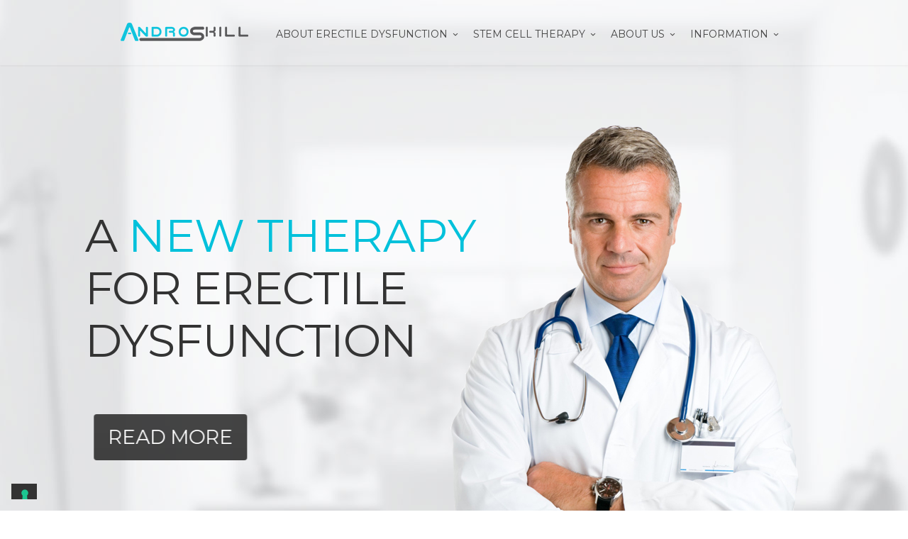

--- FILE ---
content_type: text/html; charset=UTF-8
request_url: https://androskill.com/
body_size: 16276
content:
<!DOCTYPE html>
<!--[if IE 7]>
<html class="ie ie7" lang="en-US">
<![endif]-->
<!--[if IE 8]>
<html class="ie ie8" lang="en-US">
<![endif]-->
<!--[if !(IE 7) | !(IE 8)  ]><!-->
<html lang="en-US">
<!--<![endif]-->
<head>

	<!-- Basic Page Needs
  ================================================== -->
	<meta charset="UTF-8">

	<!-- Mobile Specific Metas
	================================================== -->
			<meta name="viewport" content="width=device-width, initial-scale=1, maximum-scale=1">
		
	
			<link rel="icon" type="image/x-icon" href="https://androskill.com/wp-content/uploads/2019/04/favicon.png">	
		

				<script type="text/javascript" class="_iub_cs_skip">
				var _iub = _iub || {};
				_iub.csConfiguration = _iub.csConfiguration || {};
				_iub.csConfiguration.siteId = "3580941";
				_iub.csConfiguration.cookiePolicyId = "96142862";
							</script>
			<script class="_iub_cs_skip" src="https://cs.iubenda.com/autoblocking/3580941.js" fetchpriority="low"></script>
			<meta name='robots' content='index, follow, max-image-preview:large, max-snippet:-1, max-video-preview:-1' />

	<!-- This site is optimized with the Yoast SEO plugin v26.6 - https://yoast.com/wordpress/plugins/seo/ -->
	<title>Home Page - AndroSkill</title>
	<link rel="canonical" href="https://androskill.com/" />
	<meta property="og:locale" content="en_US" />
	<meta property="og:type" content="website" />
	<meta property="og:title" content="Home Page - AndroSkill" />
	<meta property="og:url" content="https://androskill.com/" />
	<meta property="og:site_name" content="AndroSkill" />
	<meta property="article:modified_time" content="2022-03-29T10:21:16+00:00" />
	<meta name="twitter:card" content="summary_large_image" />
	<script type="application/ld+json" class="yoast-schema-graph">{"@context":"https://schema.org","@graph":[{"@type":"WebPage","@id":"https://androskill.com/","url":"https://androskill.com/","name":"Home Page - AndroSkill","isPartOf":{"@id":"https://androskill.com/#website"},"about":{"@id":"https://androskill.com/#organization"},"datePublished":"2019-04-08T14:30:45+00:00","dateModified":"2022-03-29T10:21:16+00:00","breadcrumb":{"@id":"https://androskill.com/#breadcrumb"},"inLanguage":"en-US","potentialAction":[{"@type":"ReadAction","target":["https://androskill.com/"]}]},{"@type":"BreadcrumbList","@id":"https://androskill.com/#breadcrumb","itemListElement":[{"@type":"ListItem","position":1,"name":"Home"}]},{"@type":"WebSite","@id":"https://androskill.com/#website","url":"https://androskill.com/","name":"AndroSkill","description":"Stem Cell Therapy for erectile dysfunction","publisher":{"@id":"https://androskill.com/#organization"},"potentialAction":[{"@type":"SearchAction","target":{"@type":"EntryPoint","urlTemplate":"https://androskill.com/?s={search_term_string}"},"query-input":{"@type":"PropertyValueSpecification","valueRequired":true,"valueName":"search_term_string"}}],"inLanguage":"en-US"},{"@type":"Organization","@id":"https://androskill.com/#organization","name":"Bioscience Institute SpA","url":"https://androskill.com/","logo":{"@type":"ImageObject","inLanguage":"en-US","@id":"https://androskill.com/#/schema/logo/image/","url":"https://androskill.com/wp-content/uploads/2019/04/logo-bioscience.png","contentUrl":"https://androskill.com/wp-content/uploads/2019/04/logo-bioscience.png","width":600,"height":600,"caption":"Bioscience Institute SpA"},"image":{"@id":"https://androskill.com/#/schema/logo/image/"}}]}</script>
	<!-- / Yoast SEO plugin. -->


<link rel='dns-prefetch' href='//cdn.iubenda.com' />
<link rel='dns-prefetch' href='//fonts.googleapis.com' />
<link rel="alternate" type="application/rss+xml" title="AndroSkill &raquo; Feed" href="https://androskill.com/feed/" />
<link rel="alternate" type="application/rss+xml" title="AndroSkill &raquo; Comments Feed" href="https://androskill.com/comments/feed/" />
<link rel="alternate" title="oEmbed (JSON)" type="application/json+oembed" href="https://androskill.com/wp-json/oembed/1.0/embed?url=https%3A%2F%2Fandroskill.com%2F" />
<link rel="alternate" title="oEmbed (XML)" type="text/xml+oembed" href="https://androskill.com/wp-json/oembed/1.0/embed?url=https%3A%2F%2Fandroskill.com%2F&#038;format=xml" />
<style id='wp-img-auto-sizes-contain-inline-css' type='text/css'>
img:is([sizes=auto i],[sizes^="auto," i]){contain-intrinsic-size:3000px 1500px}
/*# sourceURL=wp-img-auto-sizes-contain-inline-css */
</style>
<style id='wp-emoji-styles-inline-css' type='text/css'>

	img.wp-smiley, img.emoji {
		display: inline !important;
		border: none !important;
		box-shadow: none !important;
		height: 1em !important;
		width: 1em !important;
		margin: 0 0.07em !important;
		vertical-align: -0.1em !important;
		background: none !important;
		padding: 0 !important;
	}
/*# sourceURL=wp-emoji-styles-inline-css */
</style>
<link rel='stylesheet' id='contact-form-7-css' href='https://androskill.com/wp-content/plugins/contact-form-7/includes/css/styles.css?ver=6.1.4' type='text/css' media='all' />
<link rel='stylesheet' id='boc-main-styles-css' href='https://androskill.com/wp-content/themes/fortuna/style.css?ver=6.9' type='text/css' media='all' />
<link rel='stylesheet' id='boc-child-styles-css' href='https://androskill.com/wp-content/themes/fortuna-child/style.css?ver=1.10' type='text/css' media='all' />
<link rel='stylesheet' id='boc-grid-css' href='https://androskill.com/wp-content/themes/fortuna/stylesheets/grid.css?ver=6.9' type='text/css' media='all' />
<link rel='stylesheet' id='boc-icon-css' href='https://androskill.com/wp-content/themes/fortuna/stylesheets/icons.css?ver=6.9' type='text/css' media='all' />
<link rel='stylesheet' id='js_composer_front-css' href='https://androskill.com/wp-content/plugins/js_composer/assets/css/js_composer.min.css?ver=7.9' type='text/css' media='all' />
<link rel='stylesheet' id='boc-animation-styles-css' href='https://androskill.com/wp-content/themes/fortuna/stylesheets/animations.css?ver=6.9' type='text/css' media='all' />
<style id='boc-animation-styles-inline-css' type='text/css'>

				body {
					font-size: 18px;
				}

				.button, a.button, button, input[type='submit'], input[type='reset'], input[type='button'] {
					text-transform: uppercase;
				}

				.main_menu_underline_effect #menu > ul > li > a:after{ background-color: #08ada7; }
	
				@media only screen and (min-width: 1018px){
					#header.transparent_header:not(.scrolled) { background: rgba(255,255, 255, 0.1); }

					#header.transparent_header:not(.scrolled) #subheader, 
					#header.transparent_header:not(.scrolled) #menu > ul > li > a, 
					#header.transparent_header:not(.scrolled) .header_cart a.icon, 
					#header.transparent_header:not(.scrolled) #menu > ul > li.boc_search_border > a:hover  { 
						color:#ffffff; }	
					
					#header.transparent_header:not(.scrolled) .boc_menu_icon_ham  { 
						background:#ffffff; }
					
					
					#header.transparent_header:not(.scrolled) #menu > ul > li:hover > a,
					#header.transparent_header:not(.scrolled) .header_cart a.icon:hover,
					#header.transparent_header:not(.scrolled) #subheader a:hover { 
						color:#ffffff; }
						

					#header.transparent_header:not(.scrolled) #menu > ul > li.boc_nav_button a	{
						color:#ffffff;
						border: 2px solid #ffffff;
					}
					#header.transparent_header:not(.scrolled) #menu > ul > li.boc_nav_button a:hover	{
						background:#ffffff;
						border: 2px solid #ffffff;
						color: #333 !important;
					}
				}				
			
			#footer {
				position: relative;
			}


.intl-tel-input.allow-dropdown  {
width:100% !important;
}

input[type=tel]  {
    background-color: #fff;
    border: 0px;
    font-size:18px;
    font-style: italic; 
}


/*# sourceURL=boc-animation-styles-inline-css */
</style>
<link rel='stylesheet' id='boc-responsive-style-css' href='https://androskill.com/wp-content/themes/fortuna/stylesheets/grid_responsive.css?ver=6.9' type='text/css' media='all' />
<link rel='stylesheet' id='boc-fonts-css' href='//fonts.googleapis.com/css?family=Lato%3A300%2C400%2C700%2C400italic%7CMontserrat%3A400%2C500%2C600%2C700&#038;ver=1.0.0' type='text/css' media='all' />

<script  type="text/javascript" class=" _iub_cs_skip" type="text/javascript" id="iubenda-head-inline-scripts-0">
/* <![CDATA[ */

var _iub = _iub || [];
_iub.csConfiguration = {"askConsentAtCookiePolicyUpdate":true,"countryDetection":true,"enableFadp":true,"enableLgpd":true,"enableUspr":true,"floatingPreferencesButtonDisplay":"bottom-left","lang":"en-GB","lgpdAppliesGlobally":false,"perPurposeConsent":true,"siteId":3580941,"cookiePolicyId":96142862, "banner":{ "acceptButtonCaptionColor":"#1AC7DF","acceptButtonColor":"#FFFFFF","acceptButtonDisplay":true,"backgroundColor":"#1AC7DF","closeButtonDisplay":false,"customizeButtonColor":"#2A99A8","customizeButtonDisplay":true,"explicitWithdrawal":true,"listPurposes":true,"position":"bottom","rejectButtonCaptionColor":"#1AC7DF","rejectButtonColor":"#FFFFFF","rejectButtonDisplay":true,"showTitle":false }};

//# sourceURL=iubenda-head-inline-scripts-0
/* ]]> */
</script>
<script  type="text/javascript" class=" _iub_cs_skip" type="text/javascript" src="//cdn.iubenda.com/cs/gpp/stub.js?ver=3.12.5" id="iubenda-head-scripts-1-js"></script>
<script  type="text/javascript" charset="UTF-8" async="" class=" _iub_cs_skip" type="text/javascript" src="//cdn.iubenda.com/cs/iubenda_cs.js?ver=3.12.5" id="iubenda-head-scripts-2-js"></script>
<script type="text/javascript" src="https://androskill.com/wp-includes/js/jquery/jquery.min.js?ver=3.7.1" id="jquery-core-js"></script>
<script type="text/javascript" src="https://androskill.com/wp-includes/js/jquery/jquery-migrate.min.js?ver=3.4.1" id="jquery-migrate-js"></script>
<script type="text/javascript" src="//androskill.com/wp-content/plugins/revslider/sr6/assets/js/rbtools.min.js?ver=6.7.18" async id="tp-tools-js"></script>
<script type="text/javascript" src="//androskill.com/wp-content/plugins/revslider/sr6/assets/js/rs6.min.js?ver=6.7.18" async id="revmin-js"></script>
<script type="text/javascript" src="https://androskill.com/wp-content/themes/fortuna/js/libs.js?ver=6.9" id="fortuna.lib-js"></script>
<script type="text/javascript" id="fortuna.common-js-extra">
/* <![CDATA[ */
var bocJSParams = {"boc_is_mobile_device":"","boc_theme_url":"https://androskill.com/wp-content/themes/fortuna","header_height":"92","sticky_header":"1","submenu_arrow_effect":"1","mm_bordered_columns":"1","transparent_header":"1","fixed_footer":"0","boc_submenu_animation_effect":"sub_fade_in"};
//# sourceURL=fortuna.common-js-extra
/* ]]> */
</script>
<script type="text/javascript" src="https://androskill.com/wp-content/themes/fortuna/js/common.js?ver=6.9" id="fortuna.common-js"></script>
<script></script><link rel="https://api.w.org/" href="https://androskill.com/wp-json/" /><link rel="alternate" title="JSON" type="application/json" href="https://androskill.com/wp-json/wp/v2/pages/23767" /><link rel="EditURI" type="application/rsd+xml" title="RSD" href="https://androskill.com/xmlrpc.php?rsd" />
<meta name="generator" content="WordPress 6.9" />
<link rel='shortlink' href='https://androskill.com/' />
<!-- start Simple Custom CSS and JS -->
<!-- Google tag (gtag.js) -->
<script async src="https://www.googletagmanager.com/gtag/js?id=G-WXKCPGK340"></script>
<script>
  window.dataLayer = window.dataLayer || [];
  function gtag(){dataLayer.push(arguments);}
  gtag('js', new Date());

  gtag('config', 'G-WXKCPGK340');
</script>
<!-- end Simple Custom CSS and JS -->
<script type='text/javascript'>
				jQuery(document).ready(function($) {
				var ult_smooth_speed = 250;
				var ult_smooth_step = 45;
				$('html').attr('data-ult_smooth_speed',ult_smooth_speed).attr('data-ult_smooth_step',ult_smooth_step);
				});
			</script><style type="text/css">.recentcomments a{display:inline !important;padding:0 !important;margin:0 !important;}</style><meta name="generator" content="Powered by WPBakery Page Builder - drag and drop page builder for WordPress."/>
<style data-type="vc_custom-css">@media only screen and (min-width: 1018px){
    #header.transparent_header:not(.scrolled) #subheader, #header.transparent_header:not(.scrolled) #menu > ul > li > a, #header.transparent_header:not(.scrolled) .header_cart a.icon, #header.transparent_header:not(.scrolled) #menu > ul > li#boc_search_border > a:hover {
        color: #444;
    }
    #header.transparent_header:not(.scrolled) #subheader, #header.transparent_header:not(.scrolled) #subheader a {
        color: #444;
    }
    
    #header.transparent_header:not(.scrolled) #menu > ul > li.boc_nav_button a {
        color: #444;
        border: 2px solid #444;
    }
    
    header.transparent_header #logo .logo_img.transparent_logo_flip > a > img {
        top: 0px;
        opacity: 1;
    }
    #transparent_logo {
        display: none!important;
    }
}

a:hover, a:focus, h1 strong, h2 strong, h3 strong, h4 strong, h5 strong {
  color: #00C1DB;
}
#menu > ul > li:not(.boc_nav_button):hover > a, #header .header_cart li a.icon:hover {
  color: #00C1DB!important;
}
.main_menu_underline_effect #menu > ul > li > a:after {
  background-color: #00C1DB;
}
#menu > ul > li.boc_nav_button a:hover {
  background: #00C1DB!important;
  border: 2px solid #00C1DB!important;
}
.header_cart .cart-wrap, #boc_header_cart_li .cart-wrap {
  background-color: #00C1DB;
}
.header_cart .cart-wrap:before, #boc_header_cart_li .cart-wrap:before {
  border-color: transparent #00C1DB transparent;
}
#menu > ul > li > div,.subsub_menu {
  border-top: 2px solid #00C1DB;
}
.custom_menu_3 #menu > ul > li ul > li > a:hover {
  background: #00C1DB;
}
.side_icon_box_content {
  color: #999;
}
.owl-theme .owl-controls .owl-nav div {
  background: #00C1DB;
}
.dark_links a:hover, .white_links a:hover, .dark_links a:hover h2, .dark_links a:hover h3 {
  color: #00C1DB !important;
}
.more-link1:before {
  color: #00C1DB;
}</style><meta name="generator" content="Powered by Slider Revolution 6.7.18 - responsive, Mobile-Friendly Slider Plugin for WordPress with comfortable drag and drop interface." />
<script>function setREVStartSize(e){
			//window.requestAnimationFrame(function() {
				window.RSIW = window.RSIW===undefined ? window.innerWidth : window.RSIW;
				window.RSIH = window.RSIH===undefined ? window.innerHeight : window.RSIH;
				try {
					var pw = document.getElementById(e.c).parentNode.offsetWidth,
						newh;
					pw = pw===0 || isNaN(pw) || (e.l=="fullwidth" || e.layout=="fullwidth") ? window.RSIW : pw;
					e.tabw = e.tabw===undefined ? 0 : parseInt(e.tabw);
					e.thumbw = e.thumbw===undefined ? 0 : parseInt(e.thumbw);
					e.tabh = e.tabh===undefined ? 0 : parseInt(e.tabh);
					e.thumbh = e.thumbh===undefined ? 0 : parseInt(e.thumbh);
					e.tabhide = e.tabhide===undefined ? 0 : parseInt(e.tabhide);
					e.thumbhide = e.thumbhide===undefined ? 0 : parseInt(e.thumbhide);
					e.mh = e.mh===undefined || e.mh=="" || e.mh==="auto" ? 0 : parseInt(e.mh,0);
					if(e.layout==="fullscreen" || e.l==="fullscreen")
						newh = Math.max(e.mh,window.RSIH);
					else{
						e.gw = Array.isArray(e.gw) ? e.gw : [e.gw];
						for (var i in e.rl) if (e.gw[i]===undefined || e.gw[i]===0) e.gw[i] = e.gw[i-1];
						e.gh = e.el===undefined || e.el==="" || (Array.isArray(e.el) && e.el.length==0)? e.gh : e.el;
						e.gh = Array.isArray(e.gh) ? e.gh : [e.gh];
						for (var i in e.rl) if (e.gh[i]===undefined || e.gh[i]===0) e.gh[i] = e.gh[i-1];
											
						var nl = new Array(e.rl.length),
							ix = 0,
							sl;
						e.tabw = e.tabhide>=pw ? 0 : e.tabw;
						e.thumbw = e.thumbhide>=pw ? 0 : e.thumbw;
						e.tabh = e.tabhide>=pw ? 0 : e.tabh;
						e.thumbh = e.thumbhide>=pw ? 0 : e.thumbh;
						for (var i in e.rl) nl[i] = e.rl[i]<window.RSIW ? 0 : e.rl[i];
						sl = nl[0];
						for (var i in nl) if (sl>nl[i] && nl[i]>0) { sl = nl[i]; ix=i;}
						var m = pw>(e.gw[ix]+e.tabw+e.thumbw) ? 1 : (pw-(e.tabw+e.thumbw)) / (e.gw[ix]);
						newh =  (e.gh[ix] * m) + (e.tabh + e.thumbh);
					}
					var el = document.getElementById(e.c);
					if (el!==null && el) el.style.height = newh+"px";
					el = document.getElementById(e.c+"_wrapper");
					if (el!==null && el) {
						el.style.height = newh+"px";
						el.style.display = "block";
					}
				} catch(e){
					console.log("Failure at Presize of Slider:" + e)
				}
			//});
		  };</script>
<style type="text/css" data-type="vc_shortcodes-custom-css">.vc_custom_1555089602761{margin-bottom: 0px !important;}.vc_custom_1435955587310{padding-top: 24px !important;padding-bottom: 20px !important;background-color: #24bacf !important;}.vc_custom_1435959537453{margin-bottom: 10px !important;}.vc_custom_1435959572337{margin-bottom: 10px !important;}.vc_custom_1435957530525{margin-top: 30px !important;margin-bottom: 0px !important;border-top-width: 1px !important;background-color: #f7f7f7 !important;border-top-color: #eeeeee !important;border-top-style: solid !important;}.vc_custom_1555089786820{margin-bottom: 0px !important;border-top-width: 1px !important;background-color: #ffffff !important;border-top-color: #f3f3f3 !important;}.vc_custom_1555337595596{padding-top: 80px !important;padding-bottom: 80px !important;}.vc_custom_1555342359919{margin-bottom: 0px !important;}.vc_custom_1555426411630{margin-bottom: 0px !important;padding-top: 24px !important;padding-bottom: 20px !important;background-color: #24bacf !important;}.vc_custom_1555426453683{margin-top: 0px !important;margin-bottom: 0px !important;}.vc_custom_1435959476997{padding-right: 30px !important;padding-bottom: 30px !important;padding-left: 30px !important;}.vc_custom_1435959503941{padding-right: 30px !important;padding-bottom: 30px !important;padding-left: 30px !important;}.vc_custom_1435959549339{padding-right: 30px !important;padding-bottom: 30px !important;padding-left: 30px !important;}.vc_custom_1435959556290{padding-right: 30px !important;padding-bottom: 30px !important;padding-left: 30px !important;}.vc_custom_1435959560604{padding-right: 30px !important;padding-bottom: 30px !important;padding-left: 30px !important;}.vc_custom_1435959564664{padding-right: 30px !important;padding-bottom: 30px !important;padding-left: 30px !important;}.vc_custom_1435957724594{padding-top: 120px !important;padding-left: 40px !important;}.vc_custom_1557313487766{padding-top: 10% !important;padding-right: 10% !important;padding-left: 10% !important;}.vc_custom_1435957368049{padding: 80px !important;background-color: #24bacf !important;background-position: 0 0 !important;background-repeat: no-repeat !important;}.vc_custom_1435957373689{padding: 80px !important;background-color: #222222 !important;}.vc_custom_1555089032187{padding-top: 80px !important;padding-right: 80px !important;padding-bottom: 80px !important;padding-left: 80px !important;background: #2d2d2d url(https://androskill.com/wp-content/uploads/2019/04/man-impotence.jpg?id=23886) !important;background-position: center !important;background-repeat: no-repeat !important;background-size: cover !important;}.vc_custom_1555089775870{background-color: #ffffff !important;}.vc_custom_1555342386780{margin-bottom: 0px !important;}.vc_custom_1555347499341{margin-bottom: 0px !important;}</style><noscript><style> .wpb_animate_when_almost_visible { opacity: 1; }</style></noscript>	
	
<link rel='stylesheet' id='background-style-css' href='https://androskill.com/wp-content/plugins/parallax_video_backgrounds_vc/assets/css/background-style.css?ver=6.9' type='text/css' media='all' />
<link rel='stylesheet' id='ultimate-animate-css' href='https://androskill.com/wp-content/plugins/parallax_video_backgrounds_vc/assets/css/animate.css?ver=6.9' type='text/css' media='all' />
<link rel='stylesheet' id='ultimate-style-css' href='https://androskill.com/wp-content/plugins/parallax_video_backgrounds_vc/assets/css/style.css?ver=6.9' type='text/css' media='all' />
<link rel='stylesheet' id='wpcf7-intl-tel-css-css' href='https://androskill.com/wp-content/plugins/international-telephone-input-for-contact-form-7/vendor/intl-tel-input/css/intlTelInput.min.css?ver=12.1.3' type='text/css' media='all' />
<link rel='stylesheet' id='rs-plugin-settings-css' href='//androskill.com/wp-content/plugins/revslider/sr6/assets/css/rs6.css?ver=6.7.18' type='text/css' media='all' />
<style id='rs-plugin-settings-inline-css' type='text/css'>
#rs-demo-id {}
/*# sourceURL=rs-plugin-settings-inline-css */
</style>
</head>

<body class="home wp-singular page-template-default page page-id-23767 wp-theme-fortuna wp-child-theme-fortuna-child wpb-js-composer js-comp-ver-7.9 vc_responsive">
	
	

	
	
  <!-- Page Wrapper::START -->
  <div id="wrapper" class="full_width_wrapper page_title_bgr responsive ">
  
	<!-- Header::START -->
		
	<header id= "header" 
			class= "no_subheader 
					transparent_header					sticky_header					hide_subheader_on_scroll">
		
		
				
		
		<div class="rel_pos">
		
			<div class="container">
			
				<div class="section rel_pos ">
			
											
					<div id="logo">
											<div class='logo_img transparent_logo_flip'>
								<a href="https://androskill.com/" title="AndroSkill" rel="home">
									<img src="https://androskill.com/wp-content/uploads/2019/04/logo-androskill_final.png" alt="AndroSkill"/>
																			<span id="transparent_logo"><img src="https://androskill.com/wp-content/uploads/2019/04/logo-androskill_light.png" alt="AndroSkill"/></span>
																	</a>
							</div>
								
					</div>

					<div id="mobile_menu_toggler">
					  <div id="m_nav_menu" class="m_nav">
						<div class="m_nav_ham button_closed" id="m_ham_1"></div>
						<div class="m_nav_ham button_closed" id="m_ham_2"></div>
						<div class="m_nav_ham button_closed" id="m_ham_3"></div>
					  </div>
					</div>

				
					<div class="custom_menu_4 main_menu_underline_effect">	
					<div id="menu" class="menu-androskill-main-menu-container"><ul><li id="menu-item-23814" class="menu-item menu-item-type-post_type menu-item-object-page menu-item-has-children menu-item-23814"><a href="https://androskill.com/about-erectile-dysfunction/">About Erectile Dysfunction<span></span></a>
<ul class="sub-menu">
	<li id="menu-item-23825" class="menu-item menu-item-type-post_type menu-item-object-page menu-item-23825"><a href="https://androskill.com/erectile-dysfunction-overview/">Overview</a></li>
	<li id="menu-item-23850" class="menu-item menu-item-type-post_type menu-item-object-page menu-item-23850"><a href="https://androskill.com/erectile-dysfunction-symptoms/">Symptoms</a></li>
	<li id="menu-item-23849" class="menu-item menu-item-type-post_type menu-item-object-page menu-item-23849"><a href="https://androskill.com/erectile-dysfunction-causes/">Causes</a></li>
	<li id="menu-item-23848" class="menu-item menu-item-type-post_type menu-item-object-page menu-item-23848"><a href="https://androskill.com/risk-factors-erectile-dysfunction/">Risk Factors</a></li>
	<li id="menu-item-23858" class="menu-item menu-item-type-post_type menu-item-object-page menu-item-23858"><a href="https://androskill.com/traditional-treatment-for-erectile-dysfunction/">Traditional treatments</a></li>
	<li id="menu-item-24158" class="menu-item menu-item-type-post_type menu-item-object-page menu-item-24158"><a href="https://androskill.com/innovative-treatments-for-erectile-dysfunction/">Innovative treatments</a></li>
</ul>
</li>
<li id="menu-item-23862" class="menu-item menu-item-type-post_type menu-item-object-page menu-item-has-children menu-item-23862"><a href="https://androskill.com/stem-cell-therapy-for-erectile-dysfunction/">Stem Cell Therapy<span></span></a>
<ul class="sub-menu">
	<li id="menu-item-23866" class="menu-item menu-item-type-post_type menu-item-object-page menu-item-23866"><a href="https://androskill.com/accuracy-stem-cell-therapy-for-erectile-dysfunction/">Accuracy</a></li>
	<li id="menu-item-23874" class="menu-item menu-item-type-post_type menu-item-object-page menu-item-23874"><a href="https://androskill.com/how-stem-cell-therapy-works/">How it works</a></li>
	<li id="menu-item-23873" class="menu-item menu-item-type-post_type menu-item-object-page menu-item-23873"><a href="https://androskill.com/advantages-of-stem-cell-therapy/">Why Choose AndroSkill</a></li>
</ul>
</li>
<li id="menu-item-24067" class="menu-item menu-item-type-custom menu-item-object-custom menu-item-has-children menu-item-24067"><a href="/bioscience-group/">About us<span></span></a>
<ul class="sub-menu">
	<li id="menu-item-24614" class="menu-item menu-item-type-custom menu-item-object-custom menu-item-24614"><a href="https://bioinst.com/en/bioscience-group/">Bioscience Group</a></li>
	<li id="menu-item-24121" class="menu-item menu-item-type-post_type menu-item-object-page menu-item-24121"><a href="https://androskill.com/bioscience-mission/">Our Mission</a></li>
	<li id="menu-item-24612" class="menu-item menu-item-type-custom menu-item-object-custom menu-item-24612"><a href="https://bioinst.com/en/our-vision/">Our Vision</a></li>
	<li id="menu-item-24610" class="menu-item menu-item-type-custom menu-item-object-custom menu-item-24610"><a href="https://bioinst.com/en/our-specialists/">Medical Staff</a></li>
	<li id="menu-item-24111" class="menu-item menu-item-type-post_type menu-item-object-page menu-item-24111"><a href="https://androskill.com/stem-cell-factory/">Stem Cell Factory</a></li>
	<li id="menu-item-24613" class="menu-item menu-item-type-custom menu-item-object-custom menu-item-24613"><a href="https://bioinst.com/en/certifications/">Certifications</a></li>
</ul>
</li>
<li id="menu-item-24068" class="menu-item menu-item-type-custom menu-item-object-custom menu-item-has-children menu-item-24068"><a href="/request-androskill/">Information<span></span></a>
<ul class="sub-menu">
	<li id="menu-item-24201" class="menu-item menu-item-type-post_type menu-item-object-page menu-item-24201"><a href="https://androskill.com/ask-the-experts/">Ask the experts</a></li>
	<li id="menu-item-24173" class="menu-item menu-item-type-post_type menu-item-object-page menu-item-24173"><a href="https://androskill.com/request-androskill/">Request AndroSkill</a></li>
	<li id="menu-item-24215" class="menu-item menu-item-type-post_type menu-item-object-page menu-item-24215"><a href="https://androskill.com/frequently-asked-questions-faq/">Frequently Asked Questions (FAQ)</a></li>
	<li id="menu-item-24273" class="menu-item menu-item-type-post_type menu-item-object-page menu-item-24273"><a href="https://androskill.com/find-us/">Find a Bioscience Center</a></li>
</ul>
</li>
</ul></div>					</div>
					
					

		
				</div>
				
								
			
			
			</div>
		</div>

	
			
		<div id="mobile_menu">
			<ul><li class="menu-item menu-item-type-post_type menu-item-object-page menu-item-has-children menu-item-23814"><a href="https://androskill.com/about-erectile-dysfunction/">About Erectile Dysfunction<span></span></a>
<ul class="sub-menu">
	<li class="menu-item menu-item-type-post_type menu-item-object-page menu-item-23825"><a href="https://androskill.com/erectile-dysfunction-overview/">Overview</a></li>
	<li class="menu-item menu-item-type-post_type menu-item-object-page menu-item-23850"><a href="https://androskill.com/erectile-dysfunction-symptoms/">Symptoms</a></li>
	<li class="menu-item menu-item-type-post_type menu-item-object-page menu-item-23849"><a href="https://androskill.com/erectile-dysfunction-causes/">Causes</a></li>
	<li class="menu-item menu-item-type-post_type menu-item-object-page menu-item-23848"><a href="https://androskill.com/risk-factors-erectile-dysfunction/">Risk Factors</a></li>
	<li class="menu-item menu-item-type-post_type menu-item-object-page menu-item-23858"><a href="https://androskill.com/traditional-treatment-for-erectile-dysfunction/">Traditional treatments</a></li>
	<li class="menu-item menu-item-type-post_type menu-item-object-page menu-item-24158"><a href="https://androskill.com/innovative-treatments-for-erectile-dysfunction/">Innovative treatments</a></li>
</ul>
</li>
<li class="menu-item menu-item-type-post_type menu-item-object-page menu-item-has-children menu-item-23862"><a href="https://androskill.com/stem-cell-therapy-for-erectile-dysfunction/">Stem Cell Therapy<span></span></a>
<ul class="sub-menu">
	<li class="menu-item menu-item-type-post_type menu-item-object-page menu-item-23866"><a href="https://androskill.com/accuracy-stem-cell-therapy-for-erectile-dysfunction/">Accuracy</a></li>
	<li class="menu-item menu-item-type-post_type menu-item-object-page menu-item-23874"><a href="https://androskill.com/how-stem-cell-therapy-works/">How it works</a></li>
	<li class="menu-item menu-item-type-post_type menu-item-object-page menu-item-23873"><a href="https://androskill.com/advantages-of-stem-cell-therapy/">Why Choose AndroSkill</a></li>
</ul>
</li>
<li class="menu-item menu-item-type-custom menu-item-object-custom menu-item-has-children menu-item-24067"><a href="/bioscience-group/">About us<span></span></a>
<ul class="sub-menu">
	<li class="menu-item menu-item-type-custom menu-item-object-custom menu-item-24614"><a href="https://bioinst.com/en/bioscience-group/">Bioscience Group</a></li>
	<li class="menu-item menu-item-type-post_type menu-item-object-page menu-item-24121"><a href="https://androskill.com/bioscience-mission/">Our Mission</a></li>
	<li class="menu-item menu-item-type-custom menu-item-object-custom menu-item-24612"><a href="https://bioinst.com/en/our-vision/">Our Vision</a></li>
	<li class="menu-item menu-item-type-custom menu-item-object-custom menu-item-24610"><a href="https://bioinst.com/en/our-specialists/">Medical Staff</a></li>
	<li class="menu-item menu-item-type-post_type menu-item-object-page menu-item-24111"><a href="https://androskill.com/stem-cell-factory/">Stem Cell Factory</a></li>
	<li class="menu-item menu-item-type-custom menu-item-object-custom menu-item-24613"><a href="https://bioinst.com/en/certifications/">Certifications</a></li>
</ul>
</li>
<li class="menu-item menu-item-type-custom menu-item-object-custom menu-item-has-children menu-item-24068"><a href="/request-androskill/">Information<span></span></a>
<ul class="sub-menu">
	<li class="menu-item menu-item-type-post_type menu-item-object-page menu-item-24201"><a href="https://androskill.com/ask-the-experts/">Ask the experts</a></li>
	<li class="menu-item menu-item-type-post_type menu-item-object-page menu-item-24173"><a href="https://androskill.com/request-androskill/">Request AndroSkill</a></li>
	<li class="menu-item menu-item-type-post_type menu-item-object-page menu-item-24215"><a href="https://androskill.com/frequently-asked-questions-faq/">Frequently Asked Questions (FAQ)</a></li>
	<li class="menu-item menu-item-type-post_type menu-item-object-page menu-item-24273"><a href="https://androskill.com/find-us/">Find a Bioscience Center</a></li>
</ul>
</li>
</ul>		</div>
	
	</header>
		<!-- Header::END -->
	
	<!-- Page content::START -->
	<div class="content_body">
	
	

	<!-- Page template :: START -->
	<div class="post-23767 page type-page status-publish hentry" id="post-23767" >
		<div class="container">
			<div class="section">
				<div class='post_content'>
								<div class="wpb-content-wrapper"><div class="vc_row wpb_row vc_row-fluid vc_custom_1555089602761"><div class="wpb_column vc_column_container vc_col-sm-12"><div class="vc_column-inner"><div class="wpb_wrapper">
	<div class="wpb_raw_code wpb_raw_js" >
		<div class="wpb_wrapper">
			<script type="text/javascript">
jQuery(function($) {
  jQuery(".custom_menu_4").addClass("custom_menu_3").removeClass("custom_menu_4");
  jQuery(".header_cart").addClass("style_light").removeClass("style_dark");
}); 
</script>
		</div>
	</div>
<div class="wpb_revslider_element wpb_content_element">
			<!-- START Light Slider REVOLUTION SLIDER 6.7.18 --><p class="rs-p-wp-fix"></p>
			<rs-module-wrap id="rev_slider_5_1_wrapper" data-source="gallery" style="visibility:hidden;padding:0;margin:0px auto;margin-top:0;margin-bottom:0;">
				<rs-module id="rev_slider_5_1" style="" data-version="6.7.18">
					<rs-slides style="overflow: hidden; position: absolute;">
						<rs-slide style="position: absolute;" data-key="rs-16" data-title="Clean Design" data-anim="ms:900;r:0;" data-in="o:0;" data-out="a:false;">
							<img decoding="async" src="//androskill.com/wp-content/plugins/revslider/sr6/assets/assets/dummy.png" alt="" title="Home Page" class="rev-slidebg tp-rs-img rs-lazyload" data-lazyload="//blueowlcreative.com/wp/fortuna/wp-content/uploads/revslider/light_slider/bright_slider_bgr.jpg" data-no-retina>
<!--
							--><rs-layer
								id="slider-5-slide-16-layer-1" 
								data-type="image"
								data-rsp_ch="on"
								data-xy="x:r;xo:92px;y:b;yo:-62px;"
								data-text="l:22;"
								data-dim="w:558;h:825;"
								data-frame_0="x:-50px;tp:600;"
								data-frame_1="tp:600;e:Strong.easeOut;st:600;sp:1000;sR:600;"
								data-frame_999="st:w;sR:7400;auto:true;"
								style="z-index:5;"
							><img fetchpriority="high" decoding="async" src="//androskill.com/wp-content/plugins/revslider/sr6/assets/assets/dummy.png" alt="" class="tp-rs-img rs-lazyload" width="558" height="825" data-lazyload="//androskill.com/wp-content/uploads/2019/04/physician.png" data-no-retina> 
							</rs-layer><!--

							--><rs-layer
								id="slider-5-slide-16-layer-2" 
								class="Fortuna_Huge_Title_Dark"
								data-type="text"
								data-color="rgba(51, 51, 51, 1)"
								data-rsp_ch="on"
								data-xy="x:80px;y:c;yo:-55px;"
								data-text="s:64;l:74;ls:-1px;"
								data-vbility="t,t,t,f"
								data-frame_0="x:50px;tp:600;"
								data-frame_1="tp:600;e:Strong.easeOut;st:900;sp:1000;sR:900;"
								data-frame_999="st:w;sR:7100;auto:true;"
								style="z-index:6;font-family:'montserrat';text-transform:uppercase;"
							>A <span style="color: #00C1DB; font-size:64px">New Therapy</span>
<br>
for erectile 
<br>dysfunction 
							</rs-layer><!--

							--><rs-layer
								id="slider-5-slide-16-layer-4" 
								data-type="text"
								data-color="rgba(255, 255, 255, 1)"
								data-rsp_ch="on"
								data-xy="x:88px;y:c;yo:157px;"
								data-text="s:22;l:24;"
								data-dim="w:275px;h:67px;"
								data-vbility="t,t,t,f"
								data-frame_0="x:50px;tp:600;"
								data-frame_1="tp:600;e:Strong.easeOut;st:1500;sp:1000;sR:1500;"
								data-frame_999="st:w;sR:6500;auto:true;"
								style="z-index:7;font-family:'Roboto';"
							><a href="https://androskill.com/stem-cell-therapy-for-erectile-dysfunction/" class="button  btn_large  btn_rounded" target="_self" style="padding: 20px 20px 15px 20px"><span style="font-size:28px">Read more</span></a> 
							</rs-layer><!--

							--><rs-layer
								id="slider-5-slide-16-layer-5" 
								data-type="text"
								data-color="rgba(255, 255, 255, 1)"
								data-xy="x:88px;y:c;yo:212px;"
								data-text="s:22;l:24;"
								data-dim="w:275px;h:67px;"
								data-vbility="f,f,f,t"
								data-rsp_bd="off"
								data-frame_0="x:50px;tp:600;"
								data-frame_1="tp:600;e:Strong.easeOut;st:1500;sp:1000;sR:1500;"
								data-frame_999="st:w;sR:6500;auto:true;"
								style="z-index:8;font-family:'Roboto';"
							><a href="https://androskill.com/stem-cell-therapy-for-erectile-dysfunction/" class="button  btn_large btn_rounded" target="_self" style="padding: 10px 15px 10px 15px"><span style="font-size:16px">Read more</span></a> 
							</rs-layer><!--

							--><rs-layer
								id="slider-5-slide-16-layer-6" 
								class="Fortuna_Huge_Title_Dark"
								data-type="text"
								data-color="rgba(51, 51, 51, 1)"
								data-rsp_ch="on"
								data-xy="x:71px;y:c;yo:-110px;"
								data-text="s:64;l:74;ls:-1px;"
								data-vbility="f,f,f,t"
								data-frame_0="x:50px;tp:600;"
								data-frame_1="tp:600;e:Strong.easeOut;st:900;sp:1000;sR:900;"
								data-frame_999="st:w;sR:7100;auto:true;"
								style="z-index:6;font-family:'montserrat';text-transform:uppercase;"
							>A <span style="color: #00C1DB;">New Therapy</span>
<br>
for erectile 
<br>dysfunction 
							</rs-layer><!--
-->					</rs-slide>
					</rs-slides>
				</rs-module>
				<script>
					setREVStartSize({c: 'rev_slider_5_1',rl:[1240,1024,778,480],el:[922],gw:[1200],gh:[922],type:'standard',justify:'',layout:'fullwidth',mh:"922"});if (window.RS_MODULES!==undefined && window.RS_MODULES.modules!==undefined && window.RS_MODULES.modules["revslider51"]!==undefined) {window.RS_MODULES.modules["revslider51"].once = false;window.revapi5 = undefined;if (window.RS_MODULES.checkMinimal!==undefined) window.RS_MODULES.checkMinimal()}
				</script>
			</rs-module-wrap>
			<!-- END REVOLUTION SLIDER -->
</div></div></div></div></div><div data-vc-full-width="true" data-vc-full-width-init="false" class="vc_row wpb_row vc_row-fluid white_text vc_custom_1435955587310 vc_row-has-fill"><div class="wpb_column vc_column_container vc_col-sm-12"><div class="vc_column-inner"><div class="wpb_wrapper"><div class="text_box no_text_transform body_font box_no_bgr "><div class="text_box_content with_button"><h2>CALL US AT +971 (0)4 375 7220 FOR A FREE COUNSELING</h2>
					<p>We respect your privacy: the call will be completely anonymous!</p>
				</div><div class="btn_holder"><a	href="tel:+971043757220" 
					class="button  btn_medium_stretched btn_white btn_rounded btn_outline icon_pos_after "  target='_self'><span>CALL NOW</span> <i class='icon icon icon-angle-right2'></i> </a></div></div></div></div></div></div><div class="vc_row-full-width vc_clearfix"></div><div class="vc_row wpb_row vc_row-fluid"><div class="wpb_column vc_column_container vc_col-sm-12"><div class="vc_column-inner"><div class="wpb_wrapper"><div class="boc_spacing " style="height: 50px"></div><h1 class="boc_heading no_text_transform center  "  style="margin-bottom: 20px;margin-top: 0px;color: #333333;font-size: 46px;"><span>Why Choose <strong>AndroSkill</strong></span></h1><div class="boc_divider_holder"><div class="boc_divider  "  style="margin-top: 22px;margin-bottom: 20px;width: 100px;margin-left: auto; margin-right: auto;height: 1px;background: #eeeeee;"></div></div><h3 class="boc_heading  center  boc_subheading "  style="margin-bottom: 20px;margin-top: 0px;color: #afafaf;font-size: 23px;"><span>Erectile Dysfunction Treatment to Restore &amp; Revitalize Your Confidence</span></h3><div class="boc_spacing " style="height: 50px"></div>
	<div class="wpb_text_column wpb_content_element" >
		<div class="wpb_wrapper">
			<p><!--




<p style="text-align: center">Among stem cell therapy advantages is the fact that when in their undifferentiated state, mesenchymal stem cells are minimally immunogenic. This make possible to use both allogeneic and autologous stem cells. The use of autologous stem cells mitigate any immunogenic concerns.



--></p>
<p style="text-align: center;">Adipose-derived stem cells are the best natural choice to treat your erectile dysfunction.<br />
Adipose-derived stem cell treatment is regarded as the new successful therapy for the treatment of erectile dysfunction due to many advantages:</p>

		</div>
	</div>
</div></div></div></div><div class="vc_row wpb_row vc_row-fluid no_text_transform vc_custom_1435959537453"><div class="wpb_column vc_column_container vc_col-sm-4"><div class="vc_column-inner vc_custom_1435959476997"><div class="wpb_wrapper"><div class="side_icon_box large  "><span class="icon_feat " style=""><i class="icon icon-check" style="color: #00c1db;"></i></span><h3><strong>Safety</strong></h3><div class="side_icon_box_content">Mesenchymal stem cell therapy is a tolerable, safe, and efficient treatment for erectile dysfunction.</div></div></div></div></div><div class="wpb_column vc_column_container vc_col-sm-4"><div class="vc_column-inner vc_custom_1435959503941"><div class="wpb_wrapper"><div class="side_icon_box large  "><span class="icon_feat " style=""><i class="icon icon-check" style="color: #00c1db;"></i></span><h3><strong>Neuroregeneration</strong></h3><div class="side_icon_box_content">Mesenchymal stem cells exert neuroregenerative effects, overcoming oral medications need for undamaged erection nerves.</div></div></div></div></div><div class="wpb_column vc_column_container vc_col-sm-4"><div class="vc_column-inner vc_custom_1435959549339"><div class="wpb_wrapper"><div class="side_icon_box large  "><span class="icon_feat " style=""><i class="icon icon-check" style="color: #00c1db;"></i></span><h3><strong>Complementarity</strong></h3><div class="side_icon_box_content">Mesenchymal stem cell therapy can be combined with other approaches to promote the growth of new blood vessels and reduce cell destruction.</div></div></div></div></div></div><div class="vc_row wpb_row vc_row-fluid no_text_transform vc_custom_1435959572337"><div class="wpb_column vc_column_container vc_col-sm-4"><div class="vc_column-inner vc_custom_1435959556290"><div class="wpb_wrapper"><div class="side_icon_box large  "><span class="icon_feat " style=""><i class="icon icon-check" style="color: #00c1db;"></i></span><h3><strong>Simplicity</strong></h3><div class="side_icon_box_content">There are many autologous sources of mesenchymal stem cells, which are easy to isolate and expand.</div></div></div></div></div><div class="wpb_column vc_column_container vc_col-sm-4"><div class="vc_column-inner vc_custom_1435959560604"><div class="wpb_wrapper"><div class="side_icon_box large  "><span class="icon_feat " style=""><i class="icon icon-check" style="color: #00c1db;"></i></span><h3><strong>Rapidity</strong></h3><div class="side_icon_box_content">Only 20 cc of fat are required; they are collected during a quick and painless outpatient procedure.</div></div></div></div></div><div class="wpb_column vc_column_container vc_col-sm-4"><div class="vc_column-inner vc_custom_1435959564664"><div class="wpb_wrapper"><div class="side_icon_box large  "><span class="icon_feat " style=""><i class="icon icon-check" style="color: #00c1db;"></i></span><h3><strong>Cryopreservation</strong></h3><div class="side_icon_box_content">Mesenchymal stem cells not immediately utilized can be frozen and cryopreserved for future treatment.</div></div></div></div></div></div><div class="vc_row wpb_row vc_row-fluid"><div class="wpb_column vc_column_container vc_col-sm-12"><div class="vc_column-inner"><div class="wpb_wrapper"><div class="boc_spacing " style="height: 50px"></div>
	<div class="wpb_text_column wpb_content_element" >
		<div class="wpb_wrapper">
			<p style="text-align: center;">In addition to using adipose-derived stem cells for treatment of erectile dysfunction, there are several other kinds of andrological disorders that can benefit from stem cell therapy, including the reconstruction of penile tissue, and the enlargement of the penis. Another potential application of adipose-derived stem cells is in steroid hormone therapy.</p>

		</div>
	</div>
<div class="boc_spacing " style="height: 10px"></div></div></div></div></div><div data-vc-full-width="true" data-vc-full-width-init="false" class="vc_row wpb_row vc_row-fluid vc_custom_1435957530525 vc_row-has-fill"><div class="wpb_column vc_column_container vc_col-sm-5"><div class="vc_column-inner"><div class="wpb_wrapper"><div class="boc_spacing " style="height: 140px"></div>
	<div  class="wpb_single_image wpb_content_element vc_align_center wpb_content_element vc_custom_1557313487766">
		
		<figure class="wpb_wrapper vc_figure">
			<div class="vc_single_image-wrapper   vc_box_border_grey"><img decoding="async" width="444" height="362" src="https://androskill.com/wp-content/uploads/2019/05/ed-symptoms-infographics_androskill.png" class="vc_single_image-img attachment-full" alt="" title="ed-symptoms-infographics_androskill" srcset="https://androskill.com/wp-content/uploads/2019/05/ed-symptoms-infographics_androskill.png 444w, https://androskill.com/wp-content/uploads/2019/05/ed-symptoms-infographics_androskill-300x245.png 300w" sizes="(max-width: 444px) 100vw, 444px" /></div>
		</figure>
	</div>
</div></div></div><div class="no_margin_in_responsive_column wpb_column vc_column_container vc_col-sm-7"><div class="vc_column-inner vc_custom_1435957724594"><div class="wpb_wrapper"><h2 class="boc_heading no_text_transform letter_spacing_negative al_left  "  style="margin-bottom: 6px;margin-top: 0px;color: #333333;font-size: 36px;"><span>About <strong>Erectile Dysfunction</strong></span></h2><h3 class="boc_heading  al_left  boc_subheading "  style="margin-bottom: 20px;margin-top: 0px;color: #b6b6b6;"><span>Characteristics</span></h3><div class="boc_divider_holder"><div class="boc_divider  "  style="margin-top: 20px;margin-bottom: 20px;width: 60px;height: 1px;background: #e9e9e9;"></div></div>
	<div class="wpb_text_column wpb_content_element" >
		<div class="wpb_wrapper">
			<p><span style="font-weight: 400;">Erectile dysfunction is one of the most frequently reported medical condition in men. Defined as the chronic inability to achieve or sustain the erection, its prevalence varies across age group.<br />
In general, 35% ca of men aged 60 and 50% ca of men older than 70 is affected by such a dysfunction; more in particular, in Asian samples its prevalence appears to increase in a linear way, with half of all men reporting some level of male dysfunction by age 50.<br />
</span></p>

		</div>
	</div>
<div class="boc_spacing " style="height: 20px"></div><a	href="/about-erectile-dysfunction/" 
				class="button btn_small btn_blue btn_rounded btn_normal_style icon_pos_after btn_icon_anim_out  "  target='_self'><span>More information</span> <i class='icon icon-arrow-right6'></i> </a><div class="boc_spacing " style="height: 60px"></div></div></div></div></div><div class="vc_row-full-width vc_clearfix"></div><div data-vc-full-width="true" data-vc-full-width-init="false" data-vc-stretch-content="true" class="vc_row wpb_row vc_row-fluid no_text_transform vc_row-no-padding"><div class="equal_height_column white_text wpb_column vc_column_container vc_col-sm-6 vc_col-lg-4 vc_col-md-6 vc_col-xs-12 vc_col-has-fill"><div class="vc_column-inner vc_custom_1435957368049"><div class="wpb_wrapper"><div class="boc_spacing " style="height: 16px"></div><h2 class="boc_heading  al_left  "  style="margin-bottom: 20px;margin-top: 0px;color: #ffffff;"><span>Symptoms <strong> Erectile Dysfunction</strong> </span></h2><div class="boc_divider_holder"><div class="boc_divider  "  style="margin-top: 20px;margin-bottom: 20px;width: 40px;height: 1px;background: #eeeeee;"></div></div><div class="boc_spacing " style="height: 6px"></div>
	<div class="wpb_text_column wpb_content_element white_text" >
		<div class="wpb_wrapper">
			<ul>
<li>Do not being able to get an erection every time that it is desired;</li>
<li>Do not having erection lasting long enough for an intercourse;</li>
<li>Do not being able to get an erection at any time.</li>
</ul>
<p>To diagnose and effectively manage erection problems clinicians analyze men sexual, medical, and psychosocial history. In particular, physical examination should concentrate on genitourinary, vascular, and neurologic system.</p>

		</div>
	</div>
<div class="boc_spacing " style="height: 6px"></div><a	href="/erectile-dysfunction-symptoms/" 
				class="button btn_small btn_white btn_rounded btn_outline icon_pos_after   "  target='_self'><span>Learn more</span> <i class='icon icon-angle-right-circle'></i> </a></div></div></div><div class="equal_height_column wpb_column vc_column_container vc_col-sm-6 vc_col-lg-4 vc_col-md-6 vc_col-xs-12 vc_col-has-fill"><div class="vc_column-inner vc_custom_1435957373689"><div class="wpb_wrapper"><h3 class="boc_heading  al_left  "  style="margin-bottom: 20px;margin-top: 0px;color: #ffffff;"><span>Risk Factors</span></h3><div class="boc_divider_holder"><div class="boc_divider  "  style="margin-top: 20px;margin-bottom: 20px;width: 40px;height: 1px;background: #eeeeee;"></div></div><div class="boc_spacing " style="height: 5px"></div>
	<div class="wpb_text_column wpb_content_element white_text" >
		<div class="wpb_wrapper">
			<p>Unhealthy living is associated with increased risk of erectile dysfunction.</p>

		</div>
	</div>
<a	href="http://risk-factors-erectile-dysfunction/" 
				class="button btn_small btn_white btn_rounded btn_outline icon_pos_after   "  target='_self'><span>Learn more</span> <i class='icon icon-angle-right-circle'></i> </a><div class="boc_spacing " style="height: 60px"></div><h3 class="boc_heading  al_left  "  style="margin-bottom: 20px;margin-top: 0px;color: #ffffff;"><span>Causes</span></h3><div class="boc_divider_holder"><div class="boc_divider  "  style="margin-top: 20px;margin-bottom: 20px;width: 40px;height: 1px;background: #eeeeee;"></div></div><div class="boc_spacing " style="height: 5px"></div>
	<div class="wpb_text_column wpb_content_element white_text" >
		<div class="wpb_wrapper">
			<p>Erectile function is the result of a complex interplay between physiological and psychological factors.</p>

		</div>
	</div>
<a	href="/erectile-dysfunction-causes/" 
				class="button btn_small btn_white btn_rounded btn_outline icon_pos_after   "  target='_self'><span>Learn more</span> <i class='icon icon-angle-right-circle'></i> </a></div></div></div><div class="equal_height_column white_text wpb_column vc_column_container vc_col-sm-4 vc_col-lg-4 vc_hidden-md vc_hidden-sm vc_hidden-xs vc_col-has-fill"><div class="vc_column-inner vc_custom_1555089032187"><div class="wpb_wrapper"></div></div></div></div><div class="vc_row-full-width vc_clearfix"></div><div data-vc-full-width="true" data-vc-full-width-init="false" class="vc_row wpb_row vc_row-fluid vc_custom_1555089786820 vc_row-has-fill"><div class="wpb_column vc_column_container vc_col-sm-12 vc_col-has-fill"><div class="vc_column-inner vc_custom_1555089775870"><div class="wpb_wrapper"><div class="boc_spacing " style="height: 80px"></div><h1 class="boc_heading no_text_transform center  "  style="margin-bottom: 20px;margin-top: 0px;color: #333333;font-size: 46px;"><span>Stem cell-based <strong>Therapy</strong></span></h1><div class="boc_divider_holder"><div class="boc_divider  "  style="margin-top: 22px;margin-bottom: 20px;width: 100px;margin-left: auto; margin-right: auto;height: 1px;background: #eeeeee;"></div></div><h3 class="boc_heading  center  boc_subheading "  style="margin-bottom: 20px;margin-top: 0px;color: #afafaf;font-size: 23px;"><span>The new natural treatment of erectile dysfunction</span></h3><div class="boc_spacing " style="height: 50px"></div>
	<div class="wpb_text_column wpb_content_element" >
		<div class="wpb_wrapper">
			<p style="text-align: center;">Stem cell therapy for the treatment of erectile dysfunction consists in the injection of mesenchymal stem cells, a type of stem cells capable of self-renewal and of differentiating into multiple cell types.</p>

		</div>
	</div>
<div class="boc_spacing " style="height: 50px"></div></div></div></div></div><div class="vc_row-full-width vc_clearfix"></div><div class="vc_row wpb_row vc_row-fluid"><div class="wpb_column vc_column_container vc_col-sm-4"><div class="vc_column-inner"><div class="wpb_wrapper">
				<a target="_self" href="/accuracy-stem-cell-therapy-for-erectile-dysfunction"  class="pic_info_link_type4">
				  <div class="boc_image_box portfolio_animator_class  ">
					<div class="pic_info type4">
						<div class="pic "><div class="plus_overlay"></div><div class="plus_overlay_icon"></div>
						<img decoding="async" width="600" height="380" src="https://androskill.com/wp-content/uploads/2019/04/accuracy-stem-cell-therapy-for-erectile-dysfunction-600x380.jpg" class="attachment-boc_medium size-boc_medium" alt="" />
						<div class="img_overlay_icon"><span class="portfolio_icon icon_link"></span></div></div>
						<div class="info_overlay">
							<div class="info_overlay_padding">
								<div class="info_desc">
									<span class="portfolio_icon icon_link"></span>				
									<h3>Accuracy</h3>
									<p>Clinical studies pointed out significant improvements in erectile function.</p>
								</div>
							</div>
						</div>
					</div>
				  </div>
				</a>
			</div></div></div><div class="wpb_column vc_column_container vc_col-sm-4"><div class="vc_column-inner"><div class="wpb_wrapper">
				<a target="_self" href="/how-stem-cell-therapy-works"  class="pic_info_link_type4">
				  <div class="boc_image_box portfolio_animator_class  ">
					<div class="pic_info type4">
						<div class="pic "><div class="plus_overlay"></div><div class="plus_overlay_icon"></div>
						<img loading="lazy" decoding="async" width="600" height="380" src="https://androskill.com/wp-content/uploads/2019/04/stem-cell-therapy-procedure-600x380.jpg" class="attachment-boc_medium size-boc_medium" alt="" />
						<div class="img_overlay_icon"><span class="portfolio_icon icon_link"></span></div></div>
						<div class="info_overlay">
							<div class="info_overlay_padding">
								<div class="info_desc">
									<span class="portfolio_icon icon_link"></span>				
									<h3>Procedure</h3>
									<p>Stem cell therapy is delivered through intracavernosal injection.</p>
								</div>
							</div>
						</div>
					</div>
				  </div>
				</a>
			</div></div></div><div class="wpb_column vc_column_container vc_col-sm-4"><div class="vc_column-inner"><div class="wpb_wrapper">
				<a target="_self" href="/advantages-of-stem-cell-therapy"  class="pic_info_link_type4">
				  <div class="boc_image_box portfolio_animator_class  ">
					<div class="pic_info type4">
						<div class="pic "><div class="plus_overlay"></div><div class="plus_overlay_icon"></div>
						<img loading="lazy" decoding="async" width="600" height="380" src="https://androskill.com/wp-content/uploads/2019/04/accuracy-stem-cell-therapy-advantages-600x380.jpg" class="attachment-boc_medium size-boc_medium" alt="" />
						<div class="img_overlay_icon"><span class="portfolio_icon icon_link"></span></div></div>
						<div class="info_overlay">
							<div class="info_overlay_padding">
								<div class="info_desc">
									<span class="portfolio_icon icon_link"></span>				
									<h3>Why choose Androskill</h3>
									<p>Stem cell therapy advantages</p>
								</div>
							</div>
						</div>
					</div>
				  </div>
				</a>
			</div></div></div><div class="wpb_column vc_column_container vc_col-sm-12"><div class="vc_column-inner"><div class="wpb_wrapper"><div class="boc_spacing " style="height: 50px"></div></div></div></div></div><div data-vc-full-width="true" data-vc-full-width-init="false" data-vc-parallax="1.5" class="vc_row wpb_row vc_row-fluid vc_custom_1555337595596 vc_row-has-fill vc_general vc_parallax vc_parallax-content-moving"><div class="wpb_column vc_column_container vc_col-sm-12"><div class="vc_column-inner"><div class="wpb_wrapper"><h2 class="boc_heading white_text center  "  style="margin-bottom: 20px;margin-top: 0px;color: #ffffff;font-size: 46px;"><span>Our <strong>Numbers</strong></span></h2><div class="boc_divider_holder"><div class="boc_divider  "  style="margin-top: 20px;margin-bottom: 20px;width: 60px;margin-left: auto; margin-right: auto;height: 1px;background: #ffffff;"></div></div>
	<div class="wpb_text_column wpb_content_element white_text" >
		<div class="wpb_wrapper">
			<p style="text-align: center;">Our Centers of Genomics and Regenerative Medicine are based in Europe (Rome, Milan and San Marino) and Middle East (Dubai). We offer the most advanced personalized expanded adipose-derived stem cell therapies and Next Generation Sequencing genomic tests for solid cancer risk management. The premium service in Regenerative Medicine include cryopreservation and expansion of stem cells for personalized anti-aging treatments, aesthetic plastic surgery, hair regeneration and wound care.</p>

		</div>
	</div>
<div class="boc_spacing " style="height: 50px"></div><div class="vc_row wpb_row vc_inner vc_row-fluid white_text"><div class="wpb_column vc_column_container vc_col-sm-3"><div class="vc_column-inner"><div class="wpb_wrapper"><div class="boc_icon_holder boc_icon_size_large boc_icon_pos_center wpb_animate_when_almost_visible wpb_top-to-bottom " style=""><span class="boc_icon icon icon-users" style="color:#ffffff;"></span></div><style> #counter7954 .counter-digit { color: #00c1db;} </style><div class="single_numbers_holder boc_anim_hidden white_text center centered_digits "><div id="counter7954" class="counter">
						<input type="hidden" class="counter_hidden" data-end-nu="250" name="counter7954-value" value="" />
						<div class="counter_desc">specialists (e.g. gynecologists) who rely on our services</div>
					</div></div><div class="boc_spacing " style="height: 30px"></div></div></div></div><div class="wpb_column vc_column_container vc_col-sm-3"><div class="vc_column-inner"><div class="wpb_wrapper"><div class="boc_icon_holder boc_icon_size_large boc_icon_pos_center wpb_animate_when_almost_visible wpb_top-to-bottom " style=""><span class="boc_icon icon icon-cup" style="color:#ffffff;"></span></div><style> #counter2641 .counter-digit { color: #00c1db;} </style><div class="single_numbers_holder boc_anim_hidden white_text center centered_digits "><div id="counter2641" class="counter">
						<input type="hidden" class="counter_hidden" data-end-nu="16" name="counter2641-value" value="" />
						<div class="counter_desc">years of expertise in Genomics and Regenerative Medicine</div>
					</div></div><div class="boc_spacing " style="height: 30px"></div></div></div></div><div class="wpb_column vc_column_container vc_col-sm-3"><div class="vc_column-inner"><div class="wpb_wrapper"><div class="boc_icon_holder boc_icon_size_large boc_icon_pos_center wpb_animate_when_almost_visible wpb_top-to-bottom " style=""><span class="boc_icon icon icon-global" style="color:#ffffff;"></span></div><style> #counter6862 .counter-digit { color: #00c1db;} </style><div class="single_numbers_holder boc_anim_hidden white_text center centered_digits "><div id="counter6862" class="counter">
						<input type="hidden" class="counter_hidden" data-end-nu="3" name="counter6862-value" value="" />
						<div class="counter_desc">our stem cell factories located in the World</div>
					</div></div><div class="boc_spacing " style="height: 30px"></div></div></div></div><div class="wpb_column vc_column_container vc_col-sm-3"><div class="vc_column-inner"><div class="wpb_wrapper"><div class="boc_icon_holder boc_icon_size_large boc_icon_pos_center wpb_animate_when_almost_visible wpb_top-to-bottom " style=""><span class="boc_icon icon icon-note2" style="color:#ffffff;"></span></div><style> #counter7680 .counter-digit { color: #00c1db;} </style><div class="single_numbers_holder boc_anim_hidden white_text center centered_digits "><div id="counter7680" class="counter">
						<input type="hidden" class="counter_hidden" data-end-nu="1243" name="counter7680-value" value="" />
						<div class="counter_desc">scientific papers on personalized autologous cell therapies</div>
					</div></div><div class="boc_spacing " style="height: 30px"></div></div></div></div></div></div></div></div></div><div class="vc_row-full-width vc_clearfix"></div><div class="upb_bg_img" data-ultimate-bg="url(https://androskill.com/wp-content/uploads/2019/04/stem-cell-therapy-for-erectile-dysfunction.jpg)" data-image-id="23860" data-ultimate-bg-style="vcpb-default" data-bg-img-repeat="repeat" data-bg-img-size="cover" data-bg-img-position="" data-parallx_sense="30" data-bg-override="0" data-bg_img_attach="scroll" data-upb-overlay-color="rgba(10,10,10,0.2)" data-upb-bg-animation="" data-fadeout="fadeout_row_value" data-bg-animation="left-animation" data-bg-animation-type="h" data-animation-repeat="repeat" data-fadeout-percentage="30" data-parallax-content="off" data-parallax-content-sense="30" data-row-effect-mobile-disable="true" data-img-parallax-mobile-disable="true" data-rtl="false"  data-custom-vc-row=""  data-vc="7.9"  data-is_old_vc=""  data-theme-support=""   data-overlay="true" data-overlay-color="rgba(10,10,10,0.2)" data-overlay-pattern="https://androskill.com/wp-content/plugins/parallax_video_backgrounds_vc/assets/images/patterns/01.png" data-overlay-pattern-opacity="0.8" data-overlay-pattern-size="" data-overlay-pattern-attachment="fixed"    ></div><div class="vc_row wpb_row vc_row-fluid"><div class="wpb_column vc_column_container vc_col-sm-12"><div class="vc_column-inner"><div class="wpb_wrapper"><div class="boc_spacing " style="height: 80px"></div><h2 class="boc_heading  center  "  style="margin-bottom: 20px;margin-top: 0px;color: #333333;font-size: 46px;"><span>Information <strong>Request</strong></span></h2><div class="boc_divider_holder"><div class="boc_divider  "  style="margin-top: 22px;margin-bottom: 20px;width: 100px;margin-left: auto; margin-right: auto;height: 1px;background: #eeeeee;"></div></div><h3 class="boc_heading  center  boc_subheading "  style="margin-bottom: 20px;margin-top: 0px;color: #afafaf;font-size: 23px;"><span>Request now a free consultation</span></h3><div class="boc_spacing " style="height: 50px"></div></div></div></div></div><div class="vc_row wpb_row vc_row-fluid vc_custom_1555342359919"><div class="wpb_column vc_column_container vc_col-sm-6"><div class="vc_column-inner vc_custom_1555342386780"><div class="wpb_wrapper">
	<div class="wpb_text_column wpb_content_element" >
		<div class="wpb_wrapper">
			<p>Fill-in the form below in order to be contacted  by one of our biologists.</p>

		</div>
	</div>
<div class="boc_spacing " style="height: 20px"></div>
<div class="wpcf7 no-js" id="wpcf7-f23998-p23767-o1" lang="en-US" dir="ltr" data-wpcf7-id="23998">
<div class="screen-reader-response"><p role="status" aria-live="polite" aria-atomic="true"></p> <ul></ul></div>
<form action="/#wpcf7-f23998-p23767-o1" method="post" class="wpcf7-form init" aria-label="Contact form" novalidate="novalidate" data-status="init">
<fieldset class="hidden-fields-container"><input type="hidden" name="_wpcf7" value="23998" /><input type="hidden" name="_wpcf7_version" value="6.1.4" /><input type="hidden" name="_wpcf7_locale" value="en_US" /><input type="hidden" name="_wpcf7_unit_tag" value="wpcf7-f23998-p23767-o1" /><input type="hidden" name="_wpcf7_container_post" value="23767" /><input type="hidden" name="_wpcf7_posted_data_hash" value="" /><input type="hidden" name="_wpcf7_recaptcha_response" value="" />
</fieldset>
<p><span class="wpcf7-form-control-wrap" data-name="namesurname"><input size="40" maxlength="400" class="wpcf7-form-control wpcf7-text wpcf7-validates-as-required input_bottom_line" aria-required="true" aria-invalid="false" placeholder="Your Name *" value="" type="text" name="namesurname" /></span>
</p>
<p><span class="wpcf7-form-control-wrap" data-name="email"><input size="40" maxlength="400" class="wpcf7-form-control wpcf7-email wpcf7-validates-as-required wpcf7-text wpcf7-validates-as-email input_bottom_line" aria-required="true" aria-invalid="false" placeholder="Your Email *" value="" type="email" name="email" /></span>
</p>
<p><span class="wpcf7-form-control-wrap Telefono"><input class="wpcf7-form-control wpcf7-intl_tel wpcf7-validates-as-required wpcf7-intl-tel" aria-required="true" aria-invalid="false" placeholder="Select prefix / phone number (*)" data-initialcountry="gb" data-preferredcountries="gb-us" value="" type="tel" name="Telefono-cf7it-national" /><input name="Telefono" type="hidden" class="wpcf7-intl-tel-full" /><input type="hidden" name="Telefono-cf7it-country-name" class="wpcf7-intl-tel-country-name" /><input type="hidden" name="Telefono-cf7it-country-code" class="wpcf7-intl-tel-country-code" /><input type="hidden" name="Telefono-cf7it-country-iso2" class="wpcf7-intl-tel-country-iso2" /></span>
</p>
<p><span class="wpcf7-form-control-wrap" data-name="country"><input size="40" maxlength="400" class="wpcf7-form-control wpcf7-text wpcf7-validates-as-required input_bottom_line" aria-required="true" aria-invalid="false" placeholder="Country *" value="" type="text" name="country" /></span>
</p>
<p><span class="wpcf7-form-control-wrap" data-name="message"><textarea cols="40" rows="4" maxlength="2000" class="wpcf7-form-control wpcf7-textarea wpcf7-validates-as-required input_bottom_line" aria-required="true" aria-invalid="false" placeholder="Text Message *" name="message"></textarea></span>
</p>
<p><span class="wpcf7-form-control-wrap" data-name="your-consent"><span class="wpcf7-form-control wpcf7-acceptance"><span class="wpcf7-list-item"><input type="checkbox" name="your-consent" value="1" aria-invalid="false" /></span></span></span> I have read and accept <a href="https://www.iubenda.com/privacy-policy/96142862" class="iubenda-nostyle no-brand iubenda-noiframe iubenda-embed iub-legal-only iubenda-noiframe " title="Privacy Policy ">Privacy Policy</a> (*)
</p>
<div class="h20">
</div>
<p><input class="wpcf7-form-control wpcf7-submit has-spinner btn_theme_color btn_rounded" type="submit" value="Submit" />
</p><div class="wpcf7-response-output" aria-hidden="true"></div>
</form>
</div>
</div></div></div><div class="wpb_column vc_column_container vc_col-sm-6 vc_hidden-sm vc_hidden-xs"><div class="vc_column-inner vc_custom_1555347499341"><div class="wpb_wrapper">
	<div  class="wpb_single_image wpb_content_element vc_align_center wpb_content_element">
		
		<figure class="wpb_wrapper vc_figure">
			<div class="vc_single_image-wrapper   vc_box_border_grey"><img loading="lazy" decoding="async" width="558" height="825" src="https://androskill.com/wp-content/uploads/revslider/light_slider/bus_lady.png" class="vc_single_image-img attachment-full" alt="" title="bus_lady.png" srcset="https://androskill.com/wp-content/uploads/revslider/light_slider/bus_lady.png 558w, https://androskill.com/wp-content/uploads/revslider/light_slider/bus_lady-203x300.png 203w" sizes="auto, (max-width: 558px) 100vw, 558px" /></div>
		</figure>
	</div>
</div></div></div></div><div data-vc-full-width="true" data-vc-full-width-init="false" class="vc_row wpb_row vc_row-fluid white_text vc_custom_1555426411630 vc_row-has-fill"><div class="wpb_column vc_column_container vc_col-sm-12"><div class="vc_column-inner"><div class="wpb_wrapper"><div class="text_box no_text_transform body_font box_no_bgr "><div class="text_box_content with_button"><h2>TRUST OUR STEM CELL TECHNOLOGIES</h2>
					<p>We offer the most advanced personalized expanded adipose-derived stem cell therapies</p>
				</div><div class="btn_holder"><a	href="/bioscience-group/" 
					class="button  btn_medium_stretched btn_white btn_rounded btn_outline icon_pos_after "  target='_self'><span>ABOUT US</span> <i class='icon icon icon-angle-right2'></i> </a></div></div></div></div></div></div><div class="vc_row-full-width vc_clearfix"></div>
</div>												
								
				</div>			</div>
		</div>
	</div>
	<!-- Page template :: END -->	



	</div>
	<!-- Page content::END -->

		<!-- Footer::Start -->
		<div id="footer" class="" >
			

						
				<div class="container">	
					<div class="section">
				
					
						<div class="col span_1_of_3">
						<div class="textwidget custom-html-widget"><strong style="color:#ffffff">DUBAI</strong><br>
<span>Bioscience Clinic - Middle East FZ-LLC</span><br>
<p style="color:#c4c4c4">
Al Razi Bld, 64 Block B <br>
Dubai HealthCare City<br>
Ph. +971 (0)4 375 7220<br>
E-mail info@bioinst.ae
</p>
</div>	
						</div>

					
						<div class="col span_1_of_3">
						<div class="textwidget custom-html-widget"><strong style="color:#ffffff">SAN MARINO</strong><br>
<span>BIOSCIENCE INSTITUTE S.p.A.</span><br>
<p style="color:#c4c4c4">
Strada Rovereta, 42 - 47891 Falciano<br>
Republic of San Marino<br>
Ph. +378 0549 909905<br>
E-mail info@bioinst.com<br>
</p>
</div>	
						</div>

					
						<div class="col span_1_of_3">
						<div class="textwidget custom-html-widget"><strong style="color:#ffffff">ROME</strong><br>
<span>BIOSCIENCE GENOMICS S.r.l.</span><br>
<p style="color:#c4c4c4">
Tor Vergata University – Biology Dept.<br>
Via Ricerca Scientifica, 1 - 00133 Roma RM<br>
Ph. +378 0549 909905<br>
E-mail info@bioinst.com<br>
</p>
</div>	
						</div>

									
					</div> 
				</div>
			
						
			<div class="footer_btm" >
				<div class="container">
					<div class="footer_btm_inner">
					
					<a target='_blank' class='footer_soc_icon' href='https://www.instagram.com/bioscience.institute/'>
											<span class='icon icon-instagram2' title='Instagram'></span>
										  </a><a target='_blank' class='footer_soc_icon' href='https://twitter.com/bioinstitute'>
											<span class='icon icon-twitter3' title='Twitter'></span>
										  </a><a target='_blank' class='footer_soc_icon' href='https://www.linkedin.com/company/bioscience-institute-spa/'>
											<span class='icon icon-linkedin3' title='LinkedIn'></span>
										  </a><a target='_blank' class='footer_soc_icon' href='https://www.facebook.com/BioscienceInstitute/'>
											<span class='icon icon-facebook3' title='Facebook'></span>
										  </a>					
						<div id="powered">All rights reserved © 2019 Bioscience Institute S.p.A.  | <a href="https://www.iubenda.com/privacy-policy/52746630" class="iubenda-nostyle no-brand iubenda-embed iub-legal-only" title="Privacy Policy ">Privacy Policy</a> | <a href="https://www.iubenda.com/privacy-policy/52746630/cookie-policy" class="iubenda-nostyle no-brand iubenda-embed" title="Cookie Policy ">Cookie Policy</a></div>
					</div>
				</div>
			</div>
	  </div>
	  <!-- Footer::END -->
  
	
  
  </div>
  <!-- Page wrapper::END -->
  
  
  
		<script>
			window.RS_MODULES = window.RS_MODULES || {};
			window.RS_MODULES.modules = window.RS_MODULES.modules || {};
			window.RS_MODULES.waiting = window.RS_MODULES.waiting || [];
			window.RS_MODULES.defered = false;
			window.RS_MODULES.moduleWaiting = window.RS_MODULES.moduleWaiting || {};
			window.RS_MODULES.type = 'compiled';
		</script>
		<script type="speculationrules">
{"prefetch":[{"source":"document","where":{"and":[{"href_matches":"/*"},{"not":{"href_matches":["/wp-*.php","/wp-admin/*","/wp-content/uploads/*","/wp-content/*","/wp-content/plugins/*","/wp-content/themes/fortuna-child/*","/wp-content/themes/fortuna/*","/*\\?(.+)"]}},{"not":{"selector_matches":"a[rel~=\"nofollow\"]"}},{"not":{"selector_matches":".no-prefetch, .no-prefetch a"}}]},"eagerness":"conservative"}]}
</script>
<link href="//fonts.googleapis.com/css?family=Roboto:400%7CMontserrat:400&display=swap" rel="stylesheet" property="stylesheet" media="all" type="text/css" >

<script>
		if(typeof revslider_showDoubleJqueryError === "undefined") {function revslider_showDoubleJqueryError(sliderID) {console.log("You have some jquery.js library include that comes after the Slider Revolution files js inclusion.");console.log("To fix this, you can:");console.log("1. Set 'Module General Options' -> 'Advanced' -> 'jQuery & OutPut Filters' -> 'Put JS to Body' to on");console.log("2. Find the double jQuery.js inclusion and remove it");return "Double Included jQuery Library";}}
</script>
<script type="text/javascript" src="https://androskill.com/wp-includes/js/dist/hooks.min.js?ver=dd5603f07f9220ed27f1" id="wp-hooks-js"></script>
<script type="text/javascript" src="https://androskill.com/wp-includes/js/dist/i18n.min.js?ver=c26c3dc7bed366793375" id="wp-i18n-js"></script>
<script type="text/javascript" id="wp-i18n-js-after">
/* <![CDATA[ */
wp.i18n.setLocaleData( { 'text direction\u0004ltr': [ 'ltr' ] } );
//# sourceURL=wp-i18n-js-after
/* ]]> */
</script>
<script type="text/javascript" src="https://androskill.com/wp-content/plugins/contact-form-7/includes/swv/js/index.js?ver=6.1.4" id="swv-js"></script>
<script type="text/javascript" id="contact-form-7-js-before">
/* <![CDATA[ */
var wpcf7 = {
    "api": {
        "root": "https:\/\/androskill.com\/wp-json\/",
        "namespace": "contact-form-7\/v1"
    },
    "cached": 1
};
//# sourceURL=contact-form-7-js-before
/* ]]> */
</script>
<script type="text/javascript" src="https://androskill.com/wp-content/plugins/contact-form-7/includes/js/index.js?ver=6.1.4" id="contact-form-7-js"></script>
<script type="text/javascript" src="https://www.google.com/recaptcha/api.js?render=6LdbsbcUAAAAAI3h-ku7ImGcRPhz2xrcpiL68r-5&amp;ver=3.0" id="google-recaptcha-js"></script>
<script type="text/javascript" src="https://androskill.com/wp-includes/js/dist/vendor/wp-polyfill.min.js?ver=3.15.0" id="wp-polyfill-js"></script>
<script type="text/javascript" id="wpcf7-recaptcha-js-before">
/* <![CDATA[ */
var wpcf7_recaptcha = {
    "sitekey": "6LdbsbcUAAAAAI3h-ku7ImGcRPhz2xrcpiL68r-5",
    "actions": {
        "homepage": "homepage",
        "contactform": "contactform"
    }
};
//# sourceURL=wpcf7-recaptcha-js-before
/* ]]> */
</script>
<script type="text/javascript" src="https://androskill.com/wp-content/plugins/contact-form-7/modules/recaptcha/index.js?ver=6.1.4" id="wpcf7-recaptcha-js"></script>
<script type="text/javascript" src="https://androskill.com/wp-content/plugins/js_composer/assets/js/dist/js_composer_front.min.js?ver=7.9" id="wpb_composer_front_js-js"></script>
<script type="text/javascript" src="https://androskill.com/wp-content/plugins/parallax_video_backgrounds_vc/assets/js/ultimate_bg.js?ver=1.5.7" id="jquery.video_bg-js"></script>
<script type="text/javascript" src="https://androskill.com/wp-content/plugins/parallax_video_backgrounds_vc/assets/js/jparallax.js?ver=1.5.7" id="jquery.shake-js"></script>
<script type="text/javascript" src="https://androskill.com/wp-content/plugins/parallax_video_backgrounds_vc/assets/js/jquery.vhparallax.js?ver=1.5.7" id="jquery.vhparallax-js"></script>
<script type="text/javascript" src="https://androskill.com/wp-content/plugins/parallax_video_backgrounds_vc/assets/js/jquery.appear.js?ver=1.5.7" id="ultimate-appear-js"></script>
<script type="text/javascript" src="https://androskill.com/wp-content/plugins/parallax_video_backgrounds_vc/assets/js/custom.js?ver=1.5.7" id="ultimate-custom-js"></script>
<script type="text/javascript" src="https://androskill.com/wp-content/plugins/js_composer/assets/lib/vendor/node_modules/skrollr/dist/skrollr.min.js?ver=7.9" id="vc_jquery_skrollr_js-js"></script>
<script type="text/javascript" src="https://androskill.com/wp-content/plugins/international-telephone-input-for-contact-form-7/vendor/intl-tel-input/js/intlTelInput.min.js?ver=12.1.3" id="wpcf7-intl-tel-lib-js-js"></script>
<script type="text/javascript" id="wpcf7-intl-tel-js-js-extra">
/* <![CDATA[ */
var wpcf7_utils_url = "https://androskill.com/wp-content/plugins/international-telephone-input-for-contact-form-7/vendor/intl-tel-input/js/utils.js";
//# sourceURL=wpcf7-intl-tel-js-js-extra
/* ]]> */
</script>
<script type="text/javascript" src="https://androskill.com/wp-content/plugins/international-telephone-input-for-contact-form-7/assets/js/script.min.js?ver=1.4.0" id="wpcf7-intl-tel-js-js"></script>
<script id="wp-emoji-settings" type="application/json">
{"baseUrl":"https://s.w.org/images/core/emoji/17.0.2/72x72/","ext":".png","svgUrl":"https://s.w.org/images/core/emoji/17.0.2/svg/","svgExt":".svg","source":{"concatemoji":"https://androskill.com/wp-includes/js/wp-emoji-release.min.js?ver=6.9"}}
</script>
<script type="module">
/* <![CDATA[ */
/*! This file is auto-generated */
const a=JSON.parse(document.getElementById("wp-emoji-settings").textContent),o=(window._wpemojiSettings=a,"wpEmojiSettingsSupports"),s=["flag","emoji"];function i(e){try{var t={supportTests:e,timestamp:(new Date).valueOf()};sessionStorage.setItem(o,JSON.stringify(t))}catch(e){}}function c(e,t,n){e.clearRect(0,0,e.canvas.width,e.canvas.height),e.fillText(t,0,0);t=new Uint32Array(e.getImageData(0,0,e.canvas.width,e.canvas.height).data);e.clearRect(0,0,e.canvas.width,e.canvas.height),e.fillText(n,0,0);const a=new Uint32Array(e.getImageData(0,0,e.canvas.width,e.canvas.height).data);return t.every((e,t)=>e===a[t])}function p(e,t){e.clearRect(0,0,e.canvas.width,e.canvas.height),e.fillText(t,0,0);var n=e.getImageData(16,16,1,1);for(let e=0;e<n.data.length;e++)if(0!==n.data[e])return!1;return!0}function u(e,t,n,a){switch(t){case"flag":return n(e,"\ud83c\udff3\ufe0f\u200d\u26a7\ufe0f","\ud83c\udff3\ufe0f\u200b\u26a7\ufe0f")?!1:!n(e,"\ud83c\udde8\ud83c\uddf6","\ud83c\udde8\u200b\ud83c\uddf6")&&!n(e,"\ud83c\udff4\udb40\udc67\udb40\udc62\udb40\udc65\udb40\udc6e\udb40\udc67\udb40\udc7f","\ud83c\udff4\u200b\udb40\udc67\u200b\udb40\udc62\u200b\udb40\udc65\u200b\udb40\udc6e\u200b\udb40\udc67\u200b\udb40\udc7f");case"emoji":return!a(e,"\ud83e\u1fac8")}return!1}function f(e,t,n,a){let r;const o=(r="undefined"!=typeof WorkerGlobalScope&&self instanceof WorkerGlobalScope?new OffscreenCanvas(300,150):document.createElement("canvas")).getContext("2d",{willReadFrequently:!0}),s=(o.textBaseline="top",o.font="600 32px Arial",{});return e.forEach(e=>{s[e]=t(o,e,n,a)}),s}function r(e){var t=document.createElement("script");t.src=e,t.defer=!0,document.head.appendChild(t)}a.supports={everything:!0,everythingExceptFlag:!0},new Promise(t=>{let n=function(){try{var e=JSON.parse(sessionStorage.getItem(o));if("object"==typeof e&&"number"==typeof e.timestamp&&(new Date).valueOf()<e.timestamp+604800&&"object"==typeof e.supportTests)return e.supportTests}catch(e){}return null}();if(!n){if("undefined"!=typeof Worker&&"undefined"!=typeof OffscreenCanvas&&"undefined"!=typeof URL&&URL.createObjectURL&&"undefined"!=typeof Blob)try{var e="postMessage("+f.toString()+"("+[JSON.stringify(s),u.toString(),c.toString(),p.toString()].join(",")+"));",a=new Blob([e],{type:"text/javascript"});const r=new Worker(URL.createObjectURL(a),{name:"wpTestEmojiSupports"});return void(r.onmessage=e=>{i(n=e.data),r.terminate(),t(n)})}catch(e){}i(n=f(s,u,c,p))}t(n)}).then(e=>{for(const n in e)a.supports[n]=e[n],a.supports.everything=a.supports.everything&&a.supports[n],"flag"!==n&&(a.supports.everythingExceptFlag=a.supports.everythingExceptFlag&&a.supports[n]);var t;a.supports.everythingExceptFlag=a.supports.everythingExceptFlag&&!a.supports.flag,a.supports.everything||((t=a.source||{}).concatemoji?r(t.concatemoji):t.wpemoji&&t.twemoji&&(r(t.twemoji),r(t.wpemoji)))});
//# sourceURL=https://androskill.com/wp-includes/js/wp-emoji-loader.min.js
/* ]]> */
</script>
<script></script><script id="rs-initialisation-scripts">
		var	tpj = jQuery;

		var	revapi5;

		if(window.RS_MODULES === undefined) window.RS_MODULES = {};
		if(RS_MODULES.modules === undefined) RS_MODULES.modules = {};
		RS_MODULES.modules["revslider51"] = {once: RS_MODULES.modules["revslider51"]!==undefined ? RS_MODULES.modules["revslider51"].once : undefined, init:function() {
			window.revapi5 = window.revapi5===undefined || window.revapi5===null || window.revapi5.length===0  ? document.getElementById("rev_slider_5_1") : window.revapi5;
			if(window.revapi5 === null || window.revapi5 === undefined || window.revapi5.length==0) { window.revapi5initTry = window.revapi5initTry ===undefined ? 0 : window.revapi5initTry+1; if (window.revapi5initTry<20) requestAnimationFrame(function() {RS_MODULES.modules["revslider51"].init()}); return;}
			window.revapi5 = jQuery(window.revapi5);
			if(window.revapi5.revolution==undefined){ revslider_showDoubleJqueryError("rev_slider_5_1"); return;}
			revapi5.revolutionInit({
					revapi:"revapi5",
					sliderLayout:"fullwidth",
					visibilityLevels:"1240,1024,778,480",
					gridwidth:1200,
					gridheight:922,
					minHeight:922,
					lazyType:"smart",
					perspectiveType:"local",
					editorheight:"922,768,960,720",
					responsiveLevels:"1240,1024,778,480",
					progressBar: {
						color:"rgba(0,0,0,0.15)",
						size:5
						},
					navigation: {
						mouseScrollNavigation:false,
						touch: {
							touchenabled:true,
							swipe_threshold:0
						}
					},
					viewPort: {
						global:true,
						globalDist:"-200px",
						enable:false,
						visible_area:"20%"
					},
					fallbacks: {
						allowHTML5AutoPlayOnAndroid:true
					},
			});
			
		}} // End of RevInitScript

		if (window.RS_MODULES.checkMinimal!==undefined) { window.RS_MODULES.checkMinimal();};
	</script>
<!-- start Simple Custom CSS and JS -->
<script type="text/javascript">(function (w,d) {var loader = function () {var s = d.createElement("script"), tag = d.getElementsByTagName("script")[0]; s.src="https://cdn.iubenda.com/iubenda.js"; tag.parentNode.insertBefore(s,tag);}; if(w.addEventListener){w.addEventListener("load", loader, false);}else if(w.attachEvent){w.attachEvent("onload", loader);}else{w.onload = loader;}})(window, document);</script>
<!-- end Simple Custom CSS and JS -->
  
</body>
</html>	

--- FILE ---
content_type: text/html; charset=utf-8
request_url: https://www.google.com/recaptcha/api2/anchor?ar=1&k=6LdbsbcUAAAAAI3h-ku7ImGcRPhz2xrcpiL68r-5&co=aHR0cHM6Ly9hbmRyb3NraWxsLmNvbTo0NDM.&hl=en&v=PoyoqOPhxBO7pBk68S4YbpHZ&size=invisible&anchor-ms=20000&execute-ms=30000&cb=29kdtcobqr77
body_size: 48657
content:
<!DOCTYPE HTML><html dir="ltr" lang="en"><head><meta http-equiv="Content-Type" content="text/html; charset=UTF-8">
<meta http-equiv="X-UA-Compatible" content="IE=edge">
<title>reCAPTCHA</title>
<style type="text/css">
/* cyrillic-ext */
@font-face {
  font-family: 'Roboto';
  font-style: normal;
  font-weight: 400;
  font-stretch: 100%;
  src: url(//fonts.gstatic.com/s/roboto/v48/KFO7CnqEu92Fr1ME7kSn66aGLdTylUAMa3GUBHMdazTgWw.woff2) format('woff2');
  unicode-range: U+0460-052F, U+1C80-1C8A, U+20B4, U+2DE0-2DFF, U+A640-A69F, U+FE2E-FE2F;
}
/* cyrillic */
@font-face {
  font-family: 'Roboto';
  font-style: normal;
  font-weight: 400;
  font-stretch: 100%;
  src: url(//fonts.gstatic.com/s/roboto/v48/KFO7CnqEu92Fr1ME7kSn66aGLdTylUAMa3iUBHMdazTgWw.woff2) format('woff2');
  unicode-range: U+0301, U+0400-045F, U+0490-0491, U+04B0-04B1, U+2116;
}
/* greek-ext */
@font-face {
  font-family: 'Roboto';
  font-style: normal;
  font-weight: 400;
  font-stretch: 100%;
  src: url(//fonts.gstatic.com/s/roboto/v48/KFO7CnqEu92Fr1ME7kSn66aGLdTylUAMa3CUBHMdazTgWw.woff2) format('woff2');
  unicode-range: U+1F00-1FFF;
}
/* greek */
@font-face {
  font-family: 'Roboto';
  font-style: normal;
  font-weight: 400;
  font-stretch: 100%;
  src: url(//fonts.gstatic.com/s/roboto/v48/KFO7CnqEu92Fr1ME7kSn66aGLdTylUAMa3-UBHMdazTgWw.woff2) format('woff2');
  unicode-range: U+0370-0377, U+037A-037F, U+0384-038A, U+038C, U+038E-03A1, U+03A3-03FF;
}
/* math */
@font-face {
  font-family: 'Roboto';
  font-style: normal;
  font-weight: 400;
  font-stretch: 100%;
  src: url(//fonts.gstatic.com/s/roboto/v48/KFO7CnqEu92Fr1ME7kSn66aGLdTylUAMawCUBHMdazTgWw.woff2) format('woff2');
  unicode-range: U+0302-0303, U+0305, U+0307-0308, U+0310, U+0312, U+0315, U+031A, U+0326-0327, U+032C, U+032F-0330, U+0332-0333, U+0338, U+033A, U+0346, U+034D, U+0391-03A1, U+03A3-03A9, U+03B1-03C9, U+03D1, U+03D5-03D6, U+03F0-03F1, U+03F4-03F5, U+2016-2017, U+2034-2038, U+203C, U+2040, U+2043, U+2047, U+2050, U+2057, U+205F, U+2070-2071, U+2074-208E, U+2090-209C, U+20D0-20DC, U+20E1, U+20E5-20EF, U+2100-2112, U+2114-2115, U+2117-2121, U+2123-214F, U+2190, U+2192, U+2194-21AE, U+21B0-21E5, U+21F1-21F2, U+21F4-2211, U+2213-2214, U+2216-22FF, U+2308-230B, U+2310, U+2319, U+231C-2321, U+2336-237A, U+237C, U+2395, U+239B-23B7, U+23D0, U+23DC-23E1, U+2474-2475, U+25AF, U+25B3, U+25B7, U+25BD, U+25C1, U+25CA, U+25CC, U+25FB, U+266D-266F, U+27C0-27FF, U+2900-2AFF, U+2B0E-2B11, U+2B30-2B4C, U+2BFE, U+3030, U+FF5B, U+FF5D, U+1D400-1D7FF, U+1EE00-1EEFF;
}
/* symbols */
@font-face {
  font-family: 'Roboto';
  font-style: normal;
  font-weight: 400;
  font-stretch: 100%;
  src: url(//fonts.gstatic.com/s/roboto/v48/KFO7CnqEu92Fr1ME7kSn66aGLdTylUAMaxKUBHMdazTgWw.woff2) format('woff2');
  unicode-range: U+0001-000C, U+000E-001F, U+007F-009F, U+20DD-20E0, U+20E2-20E4, U+2150-218F, U+2190, U+2192, U+2194-2199, U+21AF, U+21E6-21F0, U+21F3, U+2218-2219, U+2299, U+22C4-22C6, U+2300-243F, U+2440-244A, U+2460-24FF, U+25A0-27BF, U+2800-28FF, U+2921-2922, U+2981, U+29BF, U+29EB, U+2B00-2BFF, U+4DC0-4DFF, U+FFF9-FFFB, U+10140-1018E, U+10190-1019C, U+101A0, U+101D0-101FD, U+102E0-102FB, U+10E60-10E7E, U+1D2C0-1D2D3, U+1D2E0-1D37F, U+1F000-1F0FF, U+1F100-1F1AD, U+1F1E6-1F1FF, U+1F30D-1F30F, U+1F315, U+1F31C, U+1F31E, U+1F320-1F32C, U+1F336, U+1F378, U+1F37D, U+1F382, U+1F393-1F39F, U+1F3A7-1F3A8, U+1F3AC-1F3AF, U+1F3C2, U+1F3C4-1F3C6, U+1F3CA-1F3CE, U+1F3D4-1F3E0, U+1F3ED, U+1F3F1-1F3F3, U+1F3F5-1F3F7, U+1F408, U+1F415, U+1F41F, U+1F426, U+1F43F, U+1F441-1F442, U+1F444, U+1F446-1F449, U+1F44C-1F44E, U+1F453, U+1F46A, U+1F47D, U+1F4A3, U+1F4B0, U+1F4B3, U+1F4B9, U+1F4BB, U+1F4BF, U+1F4C8-1F4CB, U+1F4D6, U+1F4DA, U+1F4DF, U+1F4E3-1F4E6, U+1F4EA-1F4ED, U+1F4F7, U+1F4F9-1F4FB, U+1F4FD-1F4FE, U+1F503, U+1F507-1F50B, U+1F50D, U+1F512-1F513, U+1F53E-1F54A, U+1F54F-1F5FA, U+1F610, U+1F650-1F67F, U+1F687, U+1F68D, U+1F691, U+1F694, U+1F698, U+1F6AD, U+1F6B2, U+1F6B9-1F6BA, U+1F6BC, U+1F6C6-1F6CF, U+1F6D3-1F6D7, U+1F6E0-1F6EA, U+1F6F0-1F6F3, U+1F6F7-1F6FC, U+1F700-1F7FF, U+1F800-1F80B, U+1F810-1F847, U+1F850-1F859, U+1F860-1F887, U+1F890-1F8AD, U+1F8B0-1F8BB, U+1F8C0-1F8C1, U+1F900-1F90B, U+1F93B, U+1F946, U+1F984, U+1F996, U+1F9E9, U+1FA00-1FA6F, U+1FA70-1FA7C, U+1FA80-1FA89, U+1FA8F-1FAC6, U+1FACE-1FADC, U+1FADF-1FAE9, U+1FAF0-1FAF8, U+1FB00-1FBFF;
}
/* vietnamese */
@font-face {
  font-family: 'Roboto';
  font-style: normal;
  font-weight: 400;
  font-stretch: 100%;
  src: url(//fonts.gstatic.com/s/roboto/v48/KFO7CnqEu92Fr1ME7kSn66aGLdTylUAMa3OUBHMdazTgWw.woff2) format('woff2');
  unicode-range: U+0102-0103, U+0110-0111, U+0128-0129, U+0168-0169, U+01A0-01A1, U+01AF-01B0, U+0300-0301, U+0303-0304, U+0308-0309, U+0323, U+0329, U+1EA0-1EF9, U+20AB;
}
/* latin-ext */
@font-face {
  font-family: 'Roboto';
  font-style: normal;
  font-weight: 400;
  font-stretch: 100%;
  src: url(//fonts.gstatic.com/s/roboto/v48/KFO7CnqEu92Fr1ME7kSn66aGLdTylUAMa3KUBHMdazTgWw.woff2) format('woff2');
  unicode-range: U+0100-02BA, U+02BD-02C5, U+02C7-02CC, U+02CE-02D7, U+02DD-02FF, U+0304, U+0308, U+0329, U+1D00-1DBF, U+1E00-1E9F, U+1EF2-1EFF, U+2020, U+20A0-20AB, U+20AD-20C0, U+2113, U+2C60-2C7F, U+A720-A7FF;
}
/* latin */
@font-face {
  font-family: 'Roboto';
  font-style: normal;
  font-weight: 400;
  font-stretch: 100%;
  src: url(//fonts.gstatic.com/s/roboto/v48/KFO7CnqEu92Fr1ME7kSn66aGLdTylUAMa3yUBHMdazQ.woff2) format('woff2');
  unicode-range: U+0000-00FF, U+0131, U+0152-0153, U+02BB-02BC, U+02C6, U+02DA, U+02DC, U+0304, U+0308, U+0329, U+2000-206F, U+20AC, U+2122, U+2191, U+2193, U+2212, U+2215, U+FEFF, U+FFFD;
}
/* cyrillic-ext */
@font-face {
  font-family: 'Roboto';
  font-style: normal;
  font-weight: 500;
  font-stretch: 100%;
  src: url(//fonts.gstatic.com/s/roboto/v48/KFO7CnqEu92Fr1ME7kSn66aGLdTylUAMa3GUBHMdazTgWw.woff2) format('woff2');
  unicode-range: U+0460-052F, U+1C80-1C8A, U+20B4, U+2DE0-2DFF, U+A640-A69F, U+FE2E-FE2F;
}
/* cyrillic */
@font-face {
  font-family: 'Roboto';
  font-style: normal;
  font-weight: 500;
  font-stretch: 100%;
  src: url(//fonts.gstatic.com/s/roboto/v48/KFO7CnqEu92Fr1ME7kSn66aGLdTylUAMa3iUBHMdazTgWw.woff2) format('woff2');
  unicode-range: U+0301, U+0400-045F, U+0490-0491, U+04B0-04B1, U+2116;
}
/* greek-ext */
@font-face {
  font-family: 'Roboto';
  font-style: normal;
  font-weight: 500;
  font-stretch: 100%;
  src: url(//fonts.gstatic.com/s/roboto/v48/KFO7CnqEu92Fr1ME7kSn66aGLdTylUAMa3CUBHMdazTgWw.woff2) format('woff2');
  unicode-range: U+1F00-1FFF;
}
/* greek */
@font-face {
  font-family: 'Roboto';
  font-style: normal;
  font-weight: 500;
  font-stretch: 100%;
  src: url(//fonts.gstatic.com/s/roboto/v48/KFO7CnqEu92Fr1ME7kSn66aGLdTylUAMa3-UBHMdazTgWw.woff2) format('woff2');
  unicode-range: U+0370-0377, U+037A-037F, U+0384-038A, U+038C, U+038E-03A1, U+03A3-03FF;
}
/* math */
@font-face {
  font-family: 'Roboto';
  font-style: normal;
  font-weight: 500;
  font-stretch: 100%;
  src: url(//fonts.gstatic.com/s/roboto/v48/KFO7CnqEu92Fr1ME7kSn66aGLdTylUAMawCUBHMdazTgWw.woff2) format('woff2');
  unicode-range: U+0302-0303, U+0305, U+0307-0308, U+0310, U+0312, U+0315, U+031A, U+0326-0327, U+032C, U+032F-0330, U+0332-0333, U+0338, U+033A, U+0346, U+034D, U+0391-03A1, U+03A3-03A9, U+03B1-03C9, U+03D1, U+03D5-03D6, U+03F0-03F1, U+03F4-03F5, U+2016-2017, U+2034-2038, U+203C, U+2040, U+2043, U+2047, U+2050, U+2057, U+205F, U+2070-2071, U+2074-208E, U+2090-209C, U+20D0-20DC, U+20E1, U+20E5-20EF, U+2100-2112, U+2114-2115, U+2117-2121, U+2123-214F, U+2190, U+2192, U+2194-21AE, U+21B0-21E5, U+21F1-21F2, U+21F4-2211, U+2213-2214, U+2216-22FF, U+2308-230B, U+2310, U+2319, U+231C-2321, U+2336-237A, U+237C, U+2395, U+239B-23B7, U+23D0, U+23DC-23E1, U+2474-2475, U+25AF, U+25B3, U+25B7, U+25BD, U+25C1, U+25CA, U+25CC, U+25FB, U+266D-266F, U+27C0-27FF, U+2900-2AFF, U+2B0E-2B11, U+2B30-2B4C, U+2BFE, U+3030, U+FF5B, U+FF5D, U+1D400-1D7FF, U+1EE00-1EEFF;
}
/* symbols */
@font-face {
  font-family: 'Roboto';
  font-style: normal;
  font-weight: 500;
  font-stretch: 100%;
  src: url(//fonts.gstatic.com/s/roboto/v48/KFO7CnqEu92Fr1ME7kSn66aGLdTylUAMaxKUBHMdazTgWw.woff2) format('woff2');
  unicode-range: U+0001-000C, U+000E-001F, U+007F-009F, U+20DD-20E0, U+20E2-20E4, U+2150-218F, U+2190, U+2192, U+2194-2199, U+21AF, U+21E6-21F0, U+21F3, U+2218-2219, U+2299, U+22C4-22C6, U+2300-243F, U+2440-244A, U+2460-24FF, U+25A0-27BF, U+2800-28FF, U+2921-2922, U+2981, U+29BF, U+29EB, U+2B00-2BFF, U+4DC0-4DFF, U+FFF9-FFFB, U+10140-1018E, U+10190-1019C, U+101A0, U+101D0-101FD, U+102E0-102FB, U+10E60-10E7E, U+1D2C0-1D2D3, U+1D2E0-1D37F, U+1F000-1F0FF, U+1F100-1F1AD, U+1F1E6-1F1FF, U+1F30D-1F30F, U+1F315, U+1F31C, U+1F31E, U+1F320-1F32C, U+1F336, U+1F378, U+1F37D, U+1F382, U+1F393-1F39F, U+1F3A7-1F3A8, U+1F3AC-1F3AF, U+1F3C2, U+1F3C4-1F3C6, U+1F3CA-1F3CE, U+1F3D4-1F3E0, U+1F3ED, U+1F3F1-1F3F3, U+1F3F5-1F3F7, U+1F408, U+1F415, U+1F41F, U+1F426, U+1F43F, U+1F441-1F442, U+1F444, U+1F446-1F449, U+1F44C-1F44E, U+1F453, U+1F46A, U+1F47D, U+1F4A3, U+1F4B0, U+1F4B3, U+1F4B9, U+1F4BB, U+1F4BF, U+1F4C8-1F4CB, U+1F4D6, U+1F4DA, U+1F4DF, U+1F4E3-1F4E6, U+1F4EA-1F4ED, U+1F4F7, U+1F4F9-1F4FB, U+1F4FD-1F4FE, U+1F503, U+1F507-1F50B, U+1F50D, U+1F512-1F513, U+1F53E-1F54A, U+1F54F-1F5FA, U+1F610, U+1F650-1F67F, U+1F687, U+1F68D, U+1F691, U+1F694, U+1F698, U+1F6AD, U+1F6B2, U+1F6B9-1F6BA, U+1F6BC, U+1F6C6-1F6CF, U+1F6D3-1F6D7, U+1F6E0-1F6EA, U+1F6F0-1F6F3, U+1F6F7-1F6FC, U+1F700-1F7FF, U+1F800-1F80B, U+1F810-1F847, U+1F850-1F859, U+1F860-1F887, U+1F890-1F8AD, U+1F8B0-1F8BB, U+1F8C0-1F8C1, U+1F900-1F90B, U+1F93B, U+1F946, U+1F984, U+1F996, U+1F9E9, U+1FA00-1FA6F, U+1FA70-1FA7C, U+1FA80-1FA89, U+1FA8F-1FAC6, U+1FACE-1FADC, U+1FADF-1FAE9, U+1FAF0-1FAF8, U+1FB00-1FBFF;
}
/* vietnamese */
@font-face {
  font-family: 'Roboto';
  font-style: normal;
  font-weight: 500;
  font-stretch: 100%;
  src: url(//fonts.gstatic.com/s/roboto/v48/KFO7CnqEu92Fr1ME7kSn66aGLdTylUAMa3OUBHMdazTgWw.woff2) format('woff2');
  unicode-range: U+0102-0103, U+0110-0111, U+0128-0129, U+0168-0169, U+01A0-01A1, U+01AF-01B0, U+0300-0301, U+0303-0304, U+0308-0309, U+0323, U+0329, U+1EA0-1EF9, U+20AB;
}
/* latin-ext */
@font-face {
  font-family: 'Roboto';
  font-style: normal;
  font-weight: 500;
  font-stretch: 100%;
  src: url(//fonts.gstatic.com/s/roboto/v48/KFO7CnqEu92Fr1ME7kSn66aGLdTylUAMa3KUBHMdazTgWw.woff2) format('woff2');
  unicode-range: U+0100-02BA, U+02BD-02C5, U+02C7-02CC, U+02CE-02D7, U+02DD-02FF, U+0304, U+0308, U+0329, U+1D00-1DBF, U+1E00-1E9F, U+1EF2-1EFF, U+2020, U+20A0-20AB, U+20AD-20C0, U+2113, U+2C60-2C7F, U+A720-A7FF;
}
/* latin */
@font-face {
  font-family: 'Roboto';
  font-style: normal;
  font-weight: 500;
  font-stretch: 100%;
  src: url(//fonts.gstatic.com/s/roboto/v48/KFO7CnqEu92Fr1ME7kSn66aGLdTylUAMa3yUBHMdazQ.woff2) format('woff2');
  unicode-range: U+0000-00FF, U+0131, U+0152-0153, U+02BB-02BC, U+02C6, U+02DA, U+02DC, U+0304, U+0308, U+0329, U+2000-206F, U+20AC, U+2122, U+2191, U+2193, U+2212, U+2215, U+FEFF, U+FFFD;
}
/* cyrillic-ext */
@font-face {
  font-family: 'Roboto';
  font-style: normal;
  font-weight: 900;
  font-stretch: 100%;
  src: url(//fonts.gstatic.com/s/roboto/v48/KFO7CnqEu92Fr1ME7kSn66aGLdTylUAMa3GUBHMdazTgWw.woff2) format('woff2');
  unicode-range: U+0460-052F, U+1C80-1C8A, U+20B4, U+2DE0-2DFF, U+A640-A69F, U+FE2E-FE2F;
}
/* cyrillic */
@font-face {
  font-family: 'Roboto';
  font-style: normal;
  font-weight: 900;
  font-stretch: 100%;
  src: url(//fonts.gstatic.com/s/roboto/v48/KFO7CnqEu92Fr1ME7kSn66aGLdTylUAMa3iUBHMdazTgWw.woff2) format('woff2');
  unicode-range: U+0301, U+0400-045F, U+0490-0491, U+04B0-04B1, U+2116;
}
/* greek-ext */
@font-face {
  font-family: 'Roboto';
  font-style: normal;
  font-weight: 900;
  font-stretch: 100%;
  src: url(//fonts.gstatic.com/s/roboto/v48/KFO7CnqEu92Fr1ME7kSn66aGLdTylUAMa3CUBHMdazTgWw.woff2) format('woff2');
  unicode-range: U+1F00-1FFF;
}
/* greek */
@font-face {
  font-family: 'Roboto';
  font-style: normal;
  font-weight: 900;
  font-stretch: 100%;
  src: url(//fonts.gstatic.com/s/roboto/v48/KFO7CnqEu92Fr1ME7kSn66aGLdTylUAMa3-UBHMdazTgWw.woff2) format('woff2');
  unicode-range: U+0370-0377, U+037A-037F, U+0384-038A, U+038C, U+038E-03A1, U+03A3-03FF;
}
/* math */
@font-face {
  font-family: 'Roboto';
  font-style: normal;
  font-weight: 900;
  font-stretch: 100%;
  src: url(//fonts.gstatic.com/s/roboto/v48/KFO7CnqEu92Fr1ME7kSn66aGLdTylUAMawCUBHMdazTgWw.woff2) format('woff2');
  unicode-range: U+0302-0303, U+0305, U+0307-0308, U+0310, U+0312, U+0315, U+031A, U+0326-0327, U+032C, U+032F-0330, U+0332-0333, U+0338, U+033A, U+0346, U+034D, U+0391-03A1, U+03A3-03A9, U+03B1-03C9, U+03D1, U+03D5-03D6, U+03F0-03F1, U+03F4-03F5, U+2016-2017, U+2034-2038, U+203C, U+2040, U+2043, U+2047, U+2050, U+2057, U+205F, U+2070-2071, U+2074-208E, U+2090-209C, U+20D0-20DC, U+20E1, U+20E5-20EF, U+2100-2112, U+2114-2115, U+2117-2121, U+2123-214F, U+2190, U+2192, U+2194-21AE, U+21B0-21E5, U+21F1-21F2, U+21F4-2211, U+2213-2214, U+2216-22FF, U+2308-230B, U+2310, U+2319, U+231C-2321, U+2336-237A, U+237C, U+2395, U+239B-23B7, U+23D0, U+23DC-23E1, U+2474-2475, U+25AF, U+25B3, U+25B7, U+25BD, U+25C1, U+25CA, U+25CC, U+25FB, U+266D-266F, U+27C0-27FF, U+2900-2AFF, U+2B0E-2B11, U+2B30-2B4C, U+2BFE, U+3030, U+FF5B, U+FF5D, U+1D400-1D7FF, U+1EE00-1EEFF;
}
/* symbols */
@font-face {
  font-family: 'Roboto';
  font-style: normal;
  font-weight: 900;
  font-stretch: 100%;
  src: url(//fonts.gstatic.com/s/roboto/v48/KFO7CnqEu92Fr1ME7kSn66aGLdTylUAMaxKUBHMdazTgWw.woff2) format('woff2');
  unicode-range: U+0001-000C, U+000E-001F, U+007F-009F, U+20DD-20E0, U+20E2-20E4, U+2150-218F, U+2190, U+2192, U+2194-2199, U+21AF, U+21E6-21F0, U+21F3, U+2218-2219, U+2299, U+22C4-22C6, U+2300-243F, U+2440-244A, U+2460-24FF, U+25A0-27BF, U+2800-28FF, U+2921-2922, U+2981, U+29BF, U+29EB, U+2B00-2BFF, U+4DC0-4DFF, U+FFF9-FFFB, U+10140-1018E, U+10190-1019C, U+101A0, U+101D0-101FD, U+102E0-102FB, U+10E60-10E7E, U+1D2C0-1D2D3, U+1D2E0-1D37F, U+1F000-1F0FF, U+1F100-1F1AD, U+1F1E6-1F1FF, U+1F30D-1F30F, U+1F315, U+1F31C, U+1F31E, U+1F320-1F32C, U+1F336, U+1F378, U+1F37D, U+1F382, U+1F393-1F39F, U+1F3A7-1F3A8, U+1F3AC-1F3AF, U+1F3C2, U+1F3C4-1F3C6, U+1F3CA-1F3CE, U+1F3D4-1F3E0, U+1F3ED, U+1F3F1-1F3F3, U+1F3F5-1F3F7, U+1F408, U+1F415, U+1F41F, U+1F426, U+1F43F, U+1F441-1F442, U+1F444, U+1F446-1F449, U+1F44C-1F44E, U+1F453, U+1F46A, U+1F47D, U+1F4A3, U+1F4B0, U+1F4B3, U+1F4B9, U+1F4BB, U+1F4BF, U+1F4C8-1F4CB, U+1F4D6, U+1F4DA, U+1F4DF, U+1F4E3-1F4E6, U+1F4EA-1F4ED, U+1F4F7, U+1F4F9-1F4FB, U+1F4FD-1F4FE, U+1F503, U+1F507-1F50B, U+1F50D, U+1F512-1F513, U+1F53E-1F54A, U+1F54F-1F5FA, U+1F610, U+1F650-1F67F, U+1F687, U+1F68D, U+1F691, U+1F694, U+1F698, U+1F6AD, U+1F6B2, U+1F6B9-1F6BA, U+1F6BC, U+1F6C6-1F6CF, U+1F6D3-1F6D7, U+1F6E0-1F6EA, U+1F6F0-1F6F3, U+1F6F7-1F6FC, U+1F700-1F7FF, U+1F800-1F80B, U+1F810-1F847, U+1F850-1F859, U+1F860-1F887, U+1F890-1F8AD, U+1F8B0-1F8BB, U+1F8C0-1F8C1, U+1F900-1F90B, U+1F93B, U+1F946, U+1F984, U+1F996, U+1F9E9, U+1FA00-1FA6F, U+1FA70-1FA7C, U+1FA80-1FA89, U+1FA8F-1FAC6, U+1FACE-1FADC, U+1FADF-1FAE9, U+1FAF0-1FAF8, U+1FB00-1FBFF;
}
/* vietnamese */
@font-face {
  font-family: 'Roboto';
  font-style: normal;
  font-weight: 900;
  font-stretch: 100%;
  src: url(//fonts.gstatic.com/s/roboto/v48/KFO7CnqEu92Fr1ME7kSn66aGLdTylUAMa3OUBHMdazTgWw.woff2) format('woff2');
  unicode-range: U+0102-0103, U+0110-0111, U+0128-0129, U+0168-0169, U+01A0-01A1, U+01AF-01B0, U+0300-0301, U+0303-0304, U+0308-0309, U+0323, U+0329, U+1EA0-1EF9, U+20AB;
}
/* latin-ext */
@font-face {
  font-family: 'Roboto';
  font-style: normal;
  font-weight: 900;
  font-stretch: 100%;
  src: url(//fonts.gstatic.com/s/roboto/v48/KFO7CnqEu92Fr1ME7kSn66aGLdTylUAMa3KUBHMdazTgWw.woff2) format('woff2');
  unicode-range: U+0100-02BA, U+02BD-02C5, U+02C7-02CC, U+02CE-02D7, U+02DD-02FF, U+0304, U+0308, U+0329, U+1D00-1DBF, U+1E00-1E9F, U+1EF2-1EFF, U+2020, U+20A0-20AB, U+20AD-20C0, U+2113, U+2C60-2C7F, U+A720-A7FF;
}
/* latin */
@font-face {
  font-family: 'Roboto';
  font-style: normal;
  font-weight: 900;
  font-stretch: 100%;
  src: url(//fonts.gstatic.com/s/roboto/v48/KFO7CnqEu92Fr1ME7kSn66aGLdTylUAMa3yUBHMdazQ.woff2) format('woff2');
  unicode-range: U+0000-00FF, U+0131, U+0152-0153, U+02BB-02BC, U+02C6, U+02DA, U+02DC, U+0304, U+0308, U+0329, U+2000-206F, U+20AC, U+2122, U+2191, U+2193, U+2212, U+2215, U+FEFF, U+FFFD;
}

</style>
<link rel="stylesheet" type="text/css" href="https://www.gstatic.com/recaptcha/releases/PoyoqOPhxBO7pBk68S4YbpHZ/styles__ltr.css">
<script nonce="xwH90qCPpyPUnI44XFx54g" type="text/javascript">window['__recaptcha_api'] = 'https://www.google.com/recaptcha/api2/';</script>
<script type="text/javascript" src="https://www.gstatic.com/recaptcha/releases/PoyoqOPhxBO7pBk68S4YbpHZ/recaptcha__en.js" nonce="xwH90qCPpyPUnI44XFx54g">
      
    </script></head>
<body><div id="rc-anchor-alert" class="rc-anchor-alert"></div>
<input type="hidden" id="recaptcha-token" value="[base64]">
<script type="text/javascript" nonce="xwH90qCPpyPUnI44XFx54g">
      recaptcha.anchor.Main.init("[\x22ainput\x22,[\x22bgdata\x22,\x22\x22,\[base64]/[base64]/MjU1Ong/[base64]/[base64]/[base64]/[base64]/[base64]/[base64]/[base64]/[base64]/[base64]/[base64]/[base64]/[base64]/[base64]/[base64]/[base64]\\u003d\x22,\[base64]\\u003d\\u003d\x22,\x22w5AlEcOwL8ObZ8K/[base64]/w5jDssOJw5HCmELDswXDusOkcMKdPBdmR2jDhA/Dl8KqKWdeXRpIL0DCkSt5dmkSw5fCvMKpPsKeJjEJw6zDoFDDhwTChcOOw7XCny4qdsOkwrkjSMKdTjfCmF7CicKBwrhzwpXDkmnCqsKMblMPw4DDrMO4b8OCGsO+wpLDmnfCqWAXe1zCrcOUwqrDo8KmFk7DicOrwqrCuVpQZHvCrsOvEcK+PWfDm8OEHMOBBE/DlMONMMKNfwPDvcKhL8OTw7g+w61Wwp/Cg8OyF8Kaw7s4w5pwSlHCusOJfsKdwqDCuMOIwp1tw4bCn8O/dXUXwoPDicOFwpFNw5nDtsKHw5sRwqjCjWTDskpGKBdQw6sGwr/[base64]/w7tsw7EOV8KmNcOcwqVBwrHDvcOeLgwdKDnDjcOhw5JKZcO4wp/CmEZtw67DpxHChcKTFsKFw4R0HkMMAjtNwqp4ZALDtcKNOcOmfcKodsKkwrrDhcOYeHRTChHCqMOmUX/CoX/DnwAQw4JbCMOfwotHw4rCkERxw7HDgsKAwrZUM8KEwpnCk1zDrMK9w7ZtPDQFwoXCocO6wrPCuRI3WWgUKWPCkMKmwrHCqMOewo1Kw7IUw67ChMOJw7F8d0/CjWXDpmBha0vDtcKeFsKCG313w6HDjm9kDQHCkMKFwrInScO2bSdRGn5lwppawqLCncOVw6fDjhYhw53CqsOnw6/CnB4vaAtBwpnDpWFDwpxYQMKmWMOwZgRBw47DtsO2ZjFVSy3Ci8O8GivCnsOKSwNeYVwiw75hBnDDh8KOUcKqwo93wprDrcKdNm7DuEp2WwZ8B8O8w4HDv1bClMO/wpwHaWBGwrpDPMK8VcO3wq5PZF88asKOwrF0KkNKDTnDozHDksO/AMOkw4Ytw69gbsOfw6VueMKQw5YkLAXDocKJasO4w53DosOpwoTCtxjDt8Okw7p/L8OxdMOXPh/CtxjCv8K2D2LDtcOVJ8KeF23DjcOVBAAWw7HCisK5OsOwF27CnSfDsMKawprDqHdOTlgNwrIqwpsDw7rChnPDvsK+wr/DhSpIJitPwogLGz8OSATCqMO9DsKYEmdJOhvDosKPBGnDoMK1SmDDiMOAC8OcwqEDwrgvfhvCuMK8wr/Dr8KKw7vDlMO/w7/[base64]/[base64]/CpMKOQDPCkMKFw43Dm0sIHE/CisOJwoFVLUt5R8OWw6fCu8OLO189wp3CoMOPw57CmsKTw5sZJsO9TsOgw705w5bDnk5aZw5tE8ONVF/CmsOxTFJZw4HCtsKBw6l+KzvCrA7CvMOXD8OOUi3CtDxBw4ADMXHDosOFdsKrMXpfd8KbP09dwoAjw7HCpMO3dRHCqW5Pw43DvMOtwpYhwo/DnMOzwovDiGnDhg1Hwo7CocOQwr81LE9ew5VTw60Gw7vClVZVW07CvwTDuw4oOD45AsOkZUwrwr1GWitEWQDDvlMBwpfDqMKiw6wBMTXDuUUOwqIcw7PCkS1ETsK2UxtHwqpkOcO9w7oGw63CpX8dwobDqMOoBU/[base64]/CmcO1ZiLDujhGKsKRw4rCuj9oWH/DhnjCtcKNwrIqwoECN2t6fMKCwrl2w7tuw5pNdgIQY8OqwroQw5nDlcOKa8O+JF9lVsKtOA1PWRzDpMO3McOqH8ONUcOZw6rCmcOywrcew5gYwqHCuEh6K2N/wpjDnMKCwqdAw6Erd3s1w7LDvn7DqMOgSBzCmcKxw4zCnDHCnVLDssKcC8O6YsOXQ8KBwr9mw4x2S1fCk8O/dsO2MQQNWcOGCMOww6LCrMOPw7JEak7CqcOrwpRXacK6w77DvVXDtkBdwosswpYPw7HCk3Zjw7/[base64]/DRB/w7dIKyLDksK6woxzwpEgccKpw74qwrHDgMOEw6oTKV5eWTrDncK7Hz3ClsK2w5PCisKAw5NZAMOndW5yfhzDkcO/wq5od1PCnMKkwqxweBlGwr8WCWLDkxbCskU1w57DunHCnMKtGcOew7Fvw5RIegUAXwljw63DrDkUw6XCtCjCiDNpZ3HCgcOwTV3CiMOnasOWwrI2w57Cl0lJwr4QwqxTw7vDtcKEfkvCp8K/wq7DozvDmMKIw47DjsKxRsK+w7jDrRkWNMOVw55YI2crwrrDoGbDmy0eV0bCsBLClHByCMOCAxE0wqg/w5Z5w5rCmTPDqFHCnsKGYS1+WMOxWk/[base64]/CuEvClcORZMOBw4EdwoJefxPCm2PDuFRrSw3CmkfDlMKkHzrDq1BSw5zCvcO+wqfCo3N4wr1JSmnCkhsHw5/Dl8KNIMOsZ2cZVkLCtg/DrcO9wqnDrcOEwojDnMO7w5Fjw7XCkMOVcDwEwr5hwr/[base64]/DsWbDqjYcIFkyw40YK8OiCMKtw69xw6ARwpnDlcO2w6IAwqvDuBkCw5I/BsKuPRvDiioew4QHwq5TZz3DvTIUwoU9TMOUwqcpEMORwqE8w6JFcsKTR3sUPcK/J8Kne2MPw655OyHDnMONDcKqw5nCtSTDlj/[base64]/Di04UwqjCt3zDrsODZcOeDwllJGTCvMK7wqRhw688w5BPw7fDu8KpdcK3LcKrwoFHXVRwVMOiT1w6wo8KBEIpwp0LwrBIUAACKQlTwrbDgnzCnG/Dj8Opw68cw4PCvkPDocOnYCPDsHx6wpTCmxE/ShjDgzJpw6fDhVwjw5fCisOdw5bDsSPCmDTCiVRDfl4Uw7LCqSQ/wojCkcO9wqbDvloYwo0sOSbCjzVtwqnDl8OTcx/CjcOtPwXCqyDDr8OGw4DDrsOzwo7Ds8O7C13CgsKLYTAyG8OHwprDlRg6e1g1UMKaB8K4TH/[base64]/[base64]/CocOIwpdYw6ZaMWxGCwvCqsOrSsKuw6LCq8KbwqBTw6EnW8KJFVvCucK4woXCi8OHwqlfEsK3QBDCssKXw4TDvClIYsK8MCHCsXPChcK2e0cYw4cdFcOtw4rDm3sxBC1twoPDjhvDiMK4w6nCvzXCvcOWNynDiD4ww5Nww7zCjmnCs8O4w5/CnsONTh8/[base64]/[base64]/w5/DqcKmwrfCtBhXBxTCjsO1JMOVwr5MVTkid8KGacKQDCE8cEjCo8KkWE56w5F1wrkiRsK9w5LDnsO/[base64]/Dp8KtP8KiwrHCmnbDr8KGwo/CtcK+w6fDgwN5Oz7CkFXCmShcWRJjwqNwZsKFCX9sw7HCnibDkVPCu8KZB8KNwr0/AsKBwozCpn/[base64]/[base64]/VcK5wpheTcO5w7JgLHwAwpfDjcKpEmbDtcObwq/Dq8KwdQtbw7NGCFlcDhjDoAFMVnlgw7TDqXARTmp5T8ORwoPDsMKcwqbDvFp6GCbChsKRJ8KWAsO6w5XCoTErw7sYKXjDgkccw5fChjsDw6PDnDnClcOJC8KGw4Y/[base64]/Dp8KLw5DDjcOpE8OSA31/wqt4SEfCicOTSTjCtMOqHsOzeUTCusOzCAtQZ8OIfFTDvsO5YMK2w77CjRNQwpXDkHQODcOcF8K8b1g3wrLDuzx/wqoCUjxrKFwqTcOWT0c6w7QVw5bCrgt0WAvCrB7CscK7fAUtw41wwqJAGsOFFGNKw7TDvsKDw6gSw5DDl3/[base64]/CjsOXwrrDvsKsAsO0wrLCjkoIwpR8cMKLw6rDvcOhFFICw6nDviTCqcO7F07Dt8O5wqjCl8OYwqnDpkXDp8Oew6nCqVQsIUQCZzZMMsKNOBQ8TV4idwbDoGrDo0d6w4/[base64]/Coh8oB8K1amLCgMOvwoE9w4nCim9UwobClsOhw6fDpsOeP8KRwrrDrXtVO8O9wr1RwoNUwoJkEEk7P30DL8O7w4XDq8KjMsOlwqPCok9vw4zCilo3wqVWw6AewqQ8FsOJZcO0wr42VMOcwrA8EWRkwogDSxhtw6dCOMOswpXClAjDi8K5w6jCo23Dr3/[base64]/[base64]/Col/CvjrDksOrw6I3woR9w7JhbDLCtkjDqDTDnMOpKSUXWcOfc0UQZ2/Dvm4wPCLCpiVED8OewpALIhQRS2HDhsKWQXs4wojCsw7CgMK2w7QVJVDDicO+FVjDlxokc8K0TVw0w67DsE/[base64]/[base64]/Cr1HDkcOPTQ/ChkzDjsOBwpjDgMONCHnDpcO6w4YBwpzCuMO6w7XDkmd5Jwhfw7Bqw691UC/CoUUWw7rCtcKsITBdXsK7wojCgGg/wrl9RMOIwrETW1HCrXTDhsO+TcKIWX0LFMKSwoM0wofCmh11BGRGMS5+w7bCuVQ5w7kowodLNEfDs8Obwo7CqwgHOsOuEMKkwqNsPmRlwqsWHcOeJcK9YVNyPi7DlcKuwqfCj8OBI8O6w7DDkTsjwr/[base64]/DrF5tScKCw67Dr1PDh8K5LS4bHhHCrBtqw7kDVsKPw67Dvhd2wrsawrfDkw/CuknCrGXDqcKBwqZTNMKhEsKXw7prw5jDg0HDscK0w7nDvsObLsK1RcOHeR5zwqbCqSvCnkzDr1RHwp58wrnCjMOnw4lwKcKNZ8O5w6/Dj8K4WMKQw6fCmlfCuwLDvDPDnRNRwoBeJMKqwrc1EnVxwqDCtUBbVWPDmjbDtsOHV29Nw4nClBnDkVINw69Uw5HCscOPwrphdMK6IsKcfsKFw6crw7bCricVOMKGGcK+w7PCusKmwo7DusKSY8KpwojCrcOHw4/CpMKfwrocw41caCceEcKAw7HDoMOTM2BbPlw1woYJHTrCl8O7PsOew4DCrMO2w7jDsMOKK8OWRSDDtsKVMMOlbg/Dj8Kuwq9XwpnCgcOXw4XDpz7DlXLDt8K3SCbCjXLDqkpdwqHCosOow4oawpvCvMKoHcKYwo3ClMK6wrFYMMKDwp/DnF7Dtn3DsTvDsgLDsMKrecKYwoPDpsKawrzCmMO9w5DDqnPCh8OUCMO+SzLDjsOAFMKEw4skAWBpEcK6c8O9dSopSFzDiMKIwo7CsMOswoguw4MiHyrDnHLDpU7DtMODwpnDnE4cw7ptUGQQw73DqTnDtyBjICvDmjNtw7/Cgi7ChcK+wpHDjDTCp8OIw6Egw6IMwrMBwoTCisOPwpLCnBhwNCloVj88wpzDjsOlwoLCocKKw5DCjGfCmRZmbCJ5MMKPeiTDox9Aw7bCn8KsdsOJwqB1QsKUwrHCocOKwoIDw67CuMOrw7/Dt8OhRcKZRmvCh8Kcw5jDpg7DhzLDnMKNwpDDgiVNwoo6w5t9wp7DrsK/[base64]/w5ZwH8OLK8KpIC7CnAvDm18aUjnCosOLwqkkfVhAw6PDplNyewDCuAgbEcKbBlEew7PDmDbCnXUDw6ZQwpkUHS/DtMKrGVslVSYYw5bDkR59wrPDpsK2eQ3Co8KWw73DvRTDljHDjsKsw6fCqMKuwp1LdMOdwpnDlmbCmwTDs2bCkiN7w4hlw4fDpCzDojoQOMKGUMKSwqB5w79oTAnCtxU+woZcGsKsDwNewrkgwqtWwq1qw7fDm8O/w6TDqcKKwoQgw7hbw7HDoMKQcAfCsMOaF8OpwoRNT8KEaTouw5h0wpjCkcKrBRdjwrNvw6HDh0dSw40LLi1if8K5Fk3DhcOowobDrD/[base64]/bQ/Dgl/CtWXCrHLCtjgodAbDqsO2w4nCvsKLwrHDgj5ybmrCpmVRacOkw4DCk8KlwqDCmCfDlksZcGhVGns9YkvDoknCjMKhwrbCksK8FMO2w6nDocOWRVPCjXfDmV/[base64]/Ck2zDk8OMRMKNL8KZRDLCsMKmQ8OgGsKGZQ/DhQ4VKV7CtcKbb8Kjw63Dv8OhBcOgw7Ejw7M0woHDizpfb1/[base64]/DqcKNw78MY8KYwqZOa8KAOsOPWcOuw4PDkMK+KyvCuzNPTFkXwoQET8Omch1yOsOvwqnClMOzwpx/N8OTw5vDkywmwp7Do8OKw6TDuMKLwqR1w7/[base64]/CskMsw4wwwqMGwqDCtcKhw7nCshEewp3DtTpWLcKUIlILe8OmWmtOwqklw4YUBTTDkH/[base64]/fh5pwoRDwoI5w6tiwp8EfMKtLgAlFzN8asO+C13CksK8w4FvwpnCpSRKw4ciwqciwpFyVWxdEB8xI8OMRQ3CslXDr8OEV141wq3Di8ORw5AfwqrDuB4aZyUcw43CssKQMsOUKMK2w4VHVW/CiU7Cg09aw698LMK2wo3DqMKXJ8OkGUDDlMKNYsKPEsOCKEPCm8Ksw4TCiSLCqg1dwoRsbMKywoEcw4/[base64]/C8OPwo8kw68Dw6BvLU40a8KKwqVcLC8/w7YMwp7CniwsUMOvdzEuPTbCp0fDpmwGwp0iw4DDusO3fMKjBXEDcsOiHMK/wrA5w688B0bDiHp5N8KlXj7CmDHDv8OZwqU1VcKAUMOLwoAMwrBuw6jDrhFxw5cBwolSSsOCC3Utw5DCu8KRNhrDocO5w5p6wpxBwpsDXwPDlVTDjSLDkCMOCR0/bMKCLcKOw4gCKD3DuMOow7bCisK4EkXDrTjCisOvMsOaPRbDm8Kpw4MIw4RgwqvDnHMCwrbCkRjCkMKiwrcxJxhkwqshwr3DlsKSQTnDigDChcKyYcObdGpVw7TDjz/Cng4SVsOiwr9fSsOgcn1Aw54KYsK/IcKFVcOAG3wMwoIpwqPDg8O4wqPCncOFwqBbwoPDqMKTQMOabMOJMkjDpkbDi0XCunw/[base64]/[base64]/CrMO3wpp9EMOhw7bDoVoMwr3Dg8OCwq/DsVcSLsKswpoLDj9kOsOdw5zDm8KPwrJFaiZdw6Mgw6HCnyvCghl9X8Otw4zCuxHCm8KSZ8O3a8OOwo9MwoB+HSZfw43CjmfCkMO/MMOUw7BHw51ASMOHwqJ9wprDuShHEwMMWUh7w4xndMOpw6JDw4zDisOxw4IWw5zDpETCiMKTwobDhSLDhSohwqotImTDjHNCw6rDs17CgxPCr8O4woLClsKwP8KbwrhAwpMybiRmQX1dw7JEw6LCimjDqsOjwq7CnMKGwojCksK1KFUYNx4HDWxqBUvDtsKkwqstw41/[base64]/[base64]/McOFwpY6IcOcUBHCp8KKaVDDtAcZVkgHM0jCosO6wps5KibCjsORekrDjyLDgMKPw4BgDcORwrLChMKSYsORF3nDksKPwoEkw5nCjsKPw7rDk1zCunIUw4YzwqwWw6fCoMKVwo/DkcOJFcKlHcOUw5sfwqPDlsKKwqVSw77CjAZCMMK3TcOYU3vCnMKUNHLCtsOEw4kww5Jbw4EUP8OXTMK+w4QLw7LCtSvCicKxwqvCjsK2JToVwpEGGMKEKcK0TsOVN8OGfXbDtBUhw6/Cj8OfwrLCqBVWTcKCDmMLScKWw4JXwoMlEATDtCJlw4hNw5HCrMKww78nJ8OuwpvDlMOpEGnDosKRw6YSwp9bw6QeY8Khw6tDwoAsMB7CuDLCpcKfw5Mbw6wAw5/[base64]/CvsO+Sw8ew6/ClsKgw5oow51cw5PDm8OKVUNAbMObQcKwwo7CpMOfBsOPw6ENZsKZwojDgX58WsKQZ8K1BMO6KcK4ICrDt8KPOlptHEVJwrUUIjRxHcK9wqBqeQ5zw6EXw6rCpAXDjUxWwotvWjzDscK4wp4/CcOswpcuwq/Djm7CtylyCUDCicOwO8OlHFLDmnbDhBkUw5fCt0tIKcKywr1yCW/[base64]/CoCcqw7U3BSQyw6DDvldcOkjCrDVLw4PCkjbCgVVUw7VAOMO8w6vDgRHDp8K+w4RVwrLCh25nw5FNf8OXR8KVSsKrYWvDqitPEXgUNMO0Ji4aw5vCm0/DmsKEw4HCtcKhCzlyw6YbwrxVayEAw4/DiGvCnMKLKA3CknfDnRjCnsOZOwoUBX5AwpXCk8OYacKIw5vDjsOfHMK3esKcGznCscOONljCvMOOI11vw7Yqfy8pwr0FwqIZLsOfw44LwpjCmMOvw4EzDHPDt3RLSmHCpVDDpcKMwpHDuMOMK8OowoXDqlERw4dNWcKgw7RwY2bClcK3QcKCwp15wppWeXg9M8OCwp/DqMOhRMKBNMOJw6LCvjQCw4zCgsOnZsKfcQfDvGINwq/DmcKYwqrDiMKAw5xiAsOzw4EaIcOjHHMAwr3DhSgyanQLFB/DmGDDkgM7VRnCrcOkw5I1Q8KlLkRsw6JrX8OFw7F5w4PCtXcZYcOvwoJzTcKnwoYHQjNTw41JwrIKwpLCiMKuw4/Dsyx4w6QvwpfDjhs2EMONwrgsAcKXJBbDpQDDrm5LYsKReiHCgwh6QMK/[base64]/[base64]/DqsOpwqwYw6YeVnIZIQFEwqhEwrvCiFsfbcK9wqnCowEvDFXDmQp7VsKUYcO1LTnCj8Oyw4cINcKnCwN6w4sfw7/DncO4CxjChWfCmsKVB0xUw6HCk8Krw4TCksO8wpnCiXggwp/CjwfCj8OvRSUEfStXwqnCrcOtwpHCjcKlw4EsUy18TF4gwrbCvXDDhWjCi8O/w5PDo8KLQUDDnG/Cq8OVw4TDk8OSw4ElFSbClxQKASXCsMO3Rn/Ctn7CusOywo3Clkg7dRZow4XDr3zCgTNIPQpdw5rDqkhyczl5NMKhaMORKDvDjcKIbMO0w6EBRGVkw6XCtcKAfMK9PgNUKsKLwrDDjibCm1YTwoDDt8Ouw5/CssOVw47Ck8KNwoMowoLCjMKhZ8O/wrrDpk1uw7Q+UnTCqsKHw73DjMKcJ8OBYHDDsMO0S0XDq0TDp8KVw501DMKtw4/[base64]/CpRJYwpV3FMKXCTHDg8OYLcK9LRlccCoECsK3KxfCgsOew5ENKSQQwpjCrGNEwpjDjsKKSCMcMj5Aw5IxwqPCrcOJwpTCghzDiMOqMMOKwq3Djy3Ds3jDgzljU8KtDgnDhsKoXMKfwolMwp/[base64]/w6w2w63DjEYDwqY4w5fDtSpAwrTDpsOBwqpYXQHDuHg8w4bCp2/DqFfCvcO8H8KZVsKHwp/[base64]/CmMKdV25mwpQ/ay0QHsKUwoLCsTnDl8KTwo0jVsK3VTA5w5LDvlHDpDXDt1LCjcOgwrp8W8O7wq3CkcKxQ8KVwpFJw7XCgnHDucOiRcKpwps3wr59VEEwwrnCiMOebnNBwr06w67CqWVewq4kEzcBw40/w4fDocKMOk4dHQvDkcOpwrJzDMKswo/CoMOtIMKEJ8OEDsKpYT/DnMOqw4nDgsOTdzwyQWnDjXhGwoXClDbCk8OAbcOIK8OnDUFyH8OlworDsMODwrJcJsOkIcKqXcO9BsKrwp54w70Ew4PCgG8xwqLDjSMuwo3CpGxtwrLDjjN5MHQvYsK+w4VOOcKWJsO4NcOTAsO9bzEpwohELxPDnsK4w7DDj3/CsQgew6QAPMO6LsK0wpLDnUV+cMOJw6vCszk3w7/CisOVwrlvwpbCusKREz/Ci8O6XWEAw7DCkMKFw7ZiwpBow73CmAY/wqHCjlp0w4jCosOUN8K9wooqfsKQwopFw5gfw6jDkcK4w6dIPcO5w4vChsK1w4BQwpvCs8OFw6zCi3fCnhMeFl7Dpx5OVmt8CcO4U8O6wqg1wr10w7XDrzUhwrwMwp/[base64]/c3vDlzLCtsOtNivCnsKMwo1ZMcODw4gKw6k+NU0JVMKJNkTCuMOgw6NXw7XDvMKJw49XCQbDgh3Dpxdvw5kEwooYcC58w5p2WxrDgxEiw4/DgMK3FgcLwpdKw7d1wpLDokHDmwjDj8Oowq7DnsKqJVJ0Z8Kuw6rDnRbDvHMrBcKDQMO3w5MlW8O9wpXCi8O9wrPCtMK3AyhVUh3DrXfCiMOUw6fCqVENw5zCrMOgBFPCqsKQRsKyGcODwqPDsQHDqiAzLmXDtWI4wonDgR9xJsK9SMKhT2DDk2/CsHkYZMO2BsO/[base64]/AsK9VxLColk9wqTDlVE3wqsAD8KtNG7CnwjDksKBWkbCiHEcw6dfCsKgFcKLLUwqVg/[base64]/DsKlwoE1ZFjCtAzDosKJBMKxw6XDlRHDjUYuw7zDjcKMwpjCrcKqDSvChcOZw4IcGxPCvsKxP3dtSmjDg8KnTQ8Yb8KXIcKaW8KCw6fCjMO9UcOrW8OywrYjSg/[base64]/DjMKCw5nDryxswovCvE9uEyTCgC3CuA8pwoXClsO5bcO6wpfDq8Kpw7U5UU7CjTfCmcKYwrfCuS85wrkEesOVw7vClMKSw63CtMKNC8O5DsKWw47DrMORwpLCtSrCixlgwo/[base64]/PEkmRsKqaiXCu8OBTVHDlcK2TMKRd1/DpDENYcOMw5/CshXDl8OrYnYawoogwohEwrlzXmIewrE0w6bDpXBUKMO0fcKZwq9Zc2M1MBHCmA4mwofCp17DgcKUSn7DlcOOIcOMw6PDj8OZL8O5P8OvKVLCtMO2Ywdkw489d8OVOsOfw5zChRkvAw/DqQ0fwpJrwpcZOTglHcODYsKiwqlfw5Ihw7NFVcKjw6hkw7tCYMKSF8K3wogtw57ClMO0Jk5qMS3CgMO/woLDlMKsw6LDlsKDwp5PBmvDqMOGJcOVw4nCni9NWsKBwpBAP0fCjsOhwqXDpCbDpMOqHXDDkyrCg3Z2GcOkFxrDuMKFw6JUwoHDtHJnC1RlRsOTwrshCsKkw5MZC0bCusKzI2rDk8OFwpVfw6/Dr8O2w61SN3Uxw7nCoGhUw5tSBAUTw7nCpcK+wp7DisOwwoQjw4bDhwo9w6fDjMKNPsOOwqVCQ8KYXQTCoX3DoMK5w4LDvyVbZcODwoEtSHEkIHjCncOEbjPDmsK0wpwOw4AUV1LDjxwCw6XDucKMw4jCusKnw6ZOZ3oEJx0LYwTCmsOPRAZUw4jCnA/CoU8gwpE+w6Q8wq/DkMObwqJ5wqrDicOlwo7DjRHDlCXDuThJw7VvPWjCmsONw4bCtMKUw6rCrsOXSMKJd8Ozw5rCuUHCtMKRwqxAwrnCpHpSw4LCp8KvHDklw7jCpS/DlQrCl8OhwoLCgGwWwr16wqjCnMObC8Kea8OZWGNDAwBFaMKWwrwDw6giYFFpfsOaaVc2DyfDuxFZX8OLEDAjW8KgN1nDgnbCuiBmw7txwonDkMOlw4lqw6LDtSEFdTh3w4DDpMOrw5LCpx7DrAfCjcKzwqJdw7/[base64]/[base64]/CvsOUwo4CM3RZCsOtIFTCtsKfworChcOaV8KfwqXDjyvDrMKSwq7DuGdUw5zCmsKLIcOKKsOmYH58OMKSbSFbdD7Du0lzw7NEDSxSKcKPw7jDr3PDiVrDt8KnKMKZYcOgwpPCpcKswrrCnjRTw6l+w412biIiwrDDu8KfYkg/dsOIwpxUT8K3w5DCt3XDuMK4S8OXd8K/D8KbfMKzw6djwqB4w54Jwrwswos3LBfDjyfCvXNhw7Irwo0kBA7DicKYwqLCocKhJUTDvljDvMOkwrPDqTFtw5HCmsKxF8OOG8OVwrrDpXMQwo7CqBDDlMOhwpTCiMKsFcK9OFsWw5DCgydRwocQwrRDNm1eaXzDiMK2w7BBTy1ew6HCoxfDhz/[base64]/Csy3DvTEOPHJ/YcO6RsO9w5FeHWPDuy1uCcOjSBlbwrkSw6fDtMKic8KIwpDCtMKNw59mw6NiFcK4Nn3DncKTTcOlw7jDnxPCl8OVwrIgQMOTFjLCgMOBC2VyOcOww6XDgyDDp8ODAEAtw4LDvHfCtMOQw73Cu8ObeQTDr8KCwqfCr0/CoAEyw6DDsMK5wpQdw5IRw6zCu8KiwrbCrm/DqcKOw5bDt00mwr17w7x2w5zDuMKdHcKXw6t2f8OZVcOtDzTDncK5w7cVw4PCimDCnTQMBQvCjCVWwpTDhkljcRDCnyrDp8OwRsKQwpkiYgPDu8K6PnIBw4zCvsOvw5bClMOkeMKqwrFRK0/Ct8O8M1ggw77DmVvCrcKlwq/Du27DkzLChMKVTRBqMcOMwrELAGrCvsKGwqAxR3XCmsKDNcKGLgpqG8KAciUKTsKidMObKl4FTsKpw6zDr8KUNcKnZRckw7nDgjw6w5TClXHDsMKfw5toFFzCpsOwQsKBEsO6acKRGQ92w5I0wpfCgyfDiMObLXfCscOxwr/DpMKtb8KCClF6NsODw6LCvCgnX1IjwpnDpcOCHcOvNX1VA8Ovw4LDssKPw5ROw7TDhcKSbQ/[base64]/[base64]/w6nCnj8Uw63DpsOewpMhO1/DmcKoGm19SX/[base64]/w7LDoCjCncKIw69ZwqTDpihhDXwMGWJuw5ofw4HCrzbCrinDjGR3w7dfCG0rOh/DuMO/[base64]/wpPCscONEhNLYQPDuArCusK4QD3DrjHClFXDjMOSwqlHwoJEwrrClMOwwpnDncK6YH3Cq8KGw4tvWyAKwqsofsOVZ8KOK8KWwrxDw63DnsOCw75zfcKPwo/DjA4qwr7DnMOUasKUwqs+VMOMZcKwPcO6Y8O/w7zDtxTDjsKDLsK+Y0HDqQnDplp2wp9ww7bCrXnCpkjCmcKpf8OLNS3Dv8OxCcKUcsOiaF/CsMO7w6LDmXRbHMO0LcKiw4DDlRzDlMO5wrDCo8KaSMK6w7PCg8Oiw7PDmEwJA8KFcsOOOCooGMOaSCzDoizDqMKJIcKnH8Kiw63Cq8KtJHfCksKvwrTDiDR+w5zDrmxubsKDcQp9w47DuDHCo8Oxw7DCnsOJwrU/CsOOwq7CgcKRFMO7woQnwrTDnMKIwq7DhcKzVDFrwqM+SC7CvUfCoHjDkQ7DvGXCqMOHRD9Ww77ClnfChWw7clDCtMOcBsK+wpHCisKWY8OPw7/[base64]/CqnzCkV4HOXzDjcKfwqwCwpnCiFrDlsKaw6EJwr1PZgzDsRE1w43ChsK/PMKUwr9Hw6xZW8OpWX06w4zCoC/DvcKdw6YHTU4FfFrCtl7Cni4NwpHDgxvCh8OobUDCi8K2fXnCgsKuE0RQw6zDuMORwp7Dq8ORCGgoS8Kqw5dWD3dywo8tPMKOasKww7tXfcKtLQYKWsO4GMKlw5vCpcO9w50FQMKrCxXCo8OqIxbCjMK/w7vCrWbDv8OTIU96E8OXw7rDj1cpw5zDqMOmesO8w5ByPcKyV0XCssKvwqfCiznCmgcTwodWZ1lqwp3CgDNPw69xw5DCocKMw7jDt8OBMUkZwoFpwqdvGMKnOn7ChhXCqzxAw6nCnMKNIMKuJlppwrZzwo/[base64]/Ds2AIesKZw7zDrcOvwrpTwobCiWl8I8KWFcK3w6ZWw77DlsKCwqbDucKSw6DCqsOhMzvDiQonWMOEAHZiMsOyAMKsw7vDn8OXblTCvl7ChF/[base64]/CuGrDuysJXsOJA8KpYcORVcOCA8KvwoIzw6dhwoTDmsOtQitqUMKdw47CslrDp0ZjF8K9HnshJU7DnU8+HGPDviTDvsODw4fDkQF7w5DCgx4WXgklTcOMwqVrw5ZGw4ABPWHCggULwp9/OkvDvT7ClRTDpsOCwofDgApOXMO9wpbDucO/O3IpDFI+woMQTcOewqTDnEZww5kmZAdFwqZhw6rCq2IgOSxIwohGWcOaP8Krwp/DqcKGw79Gw4PCmSvDuMO7w4hEIMK0w7V7w6lHZGtXw75XQsKsAz3DjsOiM8O3YsKdC8OhFcOqYAHCusOTNMORw4g1Ik8zwpTCg0PDoyDDgMOGNDrDrlIOwqFfL8KawpEsw7V/WMKrF8OHCAY/GTMHwoYew4LDihLDogwAw7nCusOhbg0SCcO9w77CoVkmw6o3f8O0w5vCtsKlwo/DtWXDiXwBX2INRcK8GMKhfMOsbMKUwrNMwqJLw7I2cMKcw4VVLcKZb31qAMOMwpx0wqvCgx02Dnxyw4kwwrzClDkJwpfDlcOUYBUwOcOsN1/CoDfCr8KtTMK1JVbDjDLCjMKxYcOuwrlrwqvDvcKAdUXDrMO4cmt8wrt9QT/[base64]/CusKtwoMrUkAiOwZhw5MwRMKJE1laTX8FAsKOM8Kbw5EPdxbDrmgUw60owpV5w4vCv3LCs8OKUkQwKMKROWJ7AmbDvVttBMKOw4UYesOiVxPDkRMmIBXDlsOWw43Dh8OPw63DknHCicKtB1jCgsOsw7bDsMKSw51sJ2I3w75tMMKZwopDw6k/KcKCKD/DoMK8wo7Dh8OHwpHDmhB9w5kHOMOlw6nCvijDqMO5M8OJw4Baw6Ymw4JYw5BmRFXDskcFw4MOWcOUw452I8KxecKaATFGw7vCryfCtWjCrEbDunPCj1TDvFBwUj3CoEbDr1VDf8O2wp9QwpN3woAcwoh/w5h9SsOTBgXDtmNRCMKVw6MHcSRjwqp/[base64]/DlsONIw/DhFwee8KEwovDl8K9XcKoCVpgw792PcKkw4fDhMKXw7TChcKjfxg/wpDCjiwtAMK1w47DhQEtDXLDtsKzwoQFw5XDllR1JMKOwrzCp2fDj0JAwo7Du8OKw5nCmcOBwrRgOcOXIkcIfcOkTBZrMhhxw63DgyInwoxGwoMNw6DDngBDw4DDuW0TwrQow5x5SCbCkMK2wo9XwqZWET0dw6Zvwq/Dn8KlYjcVECjDrQPCgsOLwr/CkXgtw4UFw4LDiTfDgcKgw43Cl2Q0w4x+w51dc8Kqw7bDqzjDjCAybng9wo/CsH7CgTDDgg0qwrTChwfDrl0Pw7R8w4zDmx7Do8KbMcOTwoXDi8Obw6IPMQZ2w7BLKMKywrHCg0LCuMKNw54ZwrvCmMKyw4bCpjgbwoDDiCJkAMOWKB1ZwrzDjsK8w47DlS8BIcORPMOLw6FBVcOfHlJfw48MYsOewp5zw4Udw7nChmokw5XDvcK/w4zDm8OKBEAyJ8OQGhvDnlXDnSFiwpzCosKPworDiDnDlsKZKB/[base64]/[base64]/Cr0M5w6zDosKRw5hAwoTCtDfCtmzCisO0asKOK8KMw68lwo0owo7Dl8OkOEZNSWDCrsKaw50Bw5vDqCduw7ldK8OFwrXDocK5Q8KZwqzDg8O8w74Ww4opIRVHw5IDKznDlFrDkcOfS3bCgmzCsBVuNcKuwovDhFxJwqzCpMK/OXJQw7nDoMKfYsKFNwrDowPCiDMDwohSQCjCgcOow5M+fFDDiCHDvsO1PlnDrMKlEzVwD8KGAR1nw6nChMO8Wmkiw4VpCg5Nw6N0Kw/DmsKqwrcrZsOgwofDi8KHFwTCi8K/w57DtB/Cr8OhwpkmwowJfH3Dj8OoA8O6ABHCv8OATD/[base64]/w5bCi8O1CMKsw7bDkcOFDMKIOsKGesO8wp5iFcOwGMOJwrPCl8KXwrRtw7Znwp1Tw5Ulwq7Cl8Kcw6zCrMOJSCsXZxtUQBFswp0owr7Dr8OTw73DmUrCscOqMRURw4kWN28ew5RIW0jDohbCkiAzwpRlw7sRwrtCw4UEwqvDjgdlUsO0w6/DqzhXwqvCljbDiMKSf8Kxw5rDgsKJwrLDn8OFw6rCpjvClVBiwqnCsmVNPsK/w6o3wo7CvijCuMK1VcKXw7TDscO5OcKPwq1uEw/DiMOdElBUP1ZFMEp0bknDtMOYClc2wr5KwokmYx95wofCocOlUUArasKnLxlzfwxWIMOMaMKLA8KuAsKTwoMpw7J5wqsZwq0Xw7JsQk81C2FrwpotfRzCq8Kxwr8\\u003d\x22],null,[\x22conf\x22,null,\x226LdbsbcUAAAAAI3h-ku7ImGcRPhz2xrcpiL68r-5\x22,0,null,null,null,1,[21,125,63,73,95,87,41,43,42,83,102,105,109,121],[1017145,971],0,null,null,null,null,0,null,0,null,700,1,null,0,\[base64]/76lBhnEnQkZnOKMAhmv8xEZ\x22,0,0,null,null,1,null,0,0,null,null,null,0],\x22https://androskill.com:443\x22,null,[3,1,1],null,null,null,1,3600,[\x22https://www.google.com/intl/en/policies/privacy/\x22,\x22https://www.google.com/intl/en/policies/terms/\x22],\x22dESu7QybvYB9mNFOJD0jRfMSdQujbr6ZFCGOk0PCI2U\\u003d\x22,1,0,null,1,1769359341504,0,0,[245,94,9,54,207],null,[209,178],\x22RC-6kt_mg8Ul7kDxA\x22,null,null,null,null,null,\x220dAFcWeA4q9dRHWYj6ERJ0HvuIRfeIcW2DurutGZ9kfLd2OSwafFVcBHyjglstmndWUYqq0wqHjHIur20HDZ4yW0loxqXwFtRGOQ\x22,1769442141316]");
    </script></body></html>

--- FILE ---
content_type: application/javascript; charset=utf-8
request_url: https://cs.iubenda.com/cookie-solution/confs/js/96142862.js
body_size: -288
content:
_iub.csRC = { showBranding: false, publicId: 'c572cf74-3555-4fea-917a-c24bf807ff86', floatingGroup: false };
_iub.csEnabled = true;
_iub.csPurposes = [1,3,4];
_iub.cpUpd = 1712143396;
_iub.csT = 0.025;
_iub.googleConsentModeV2 = true;
_iub.totalNumberOfProviders = 1;
